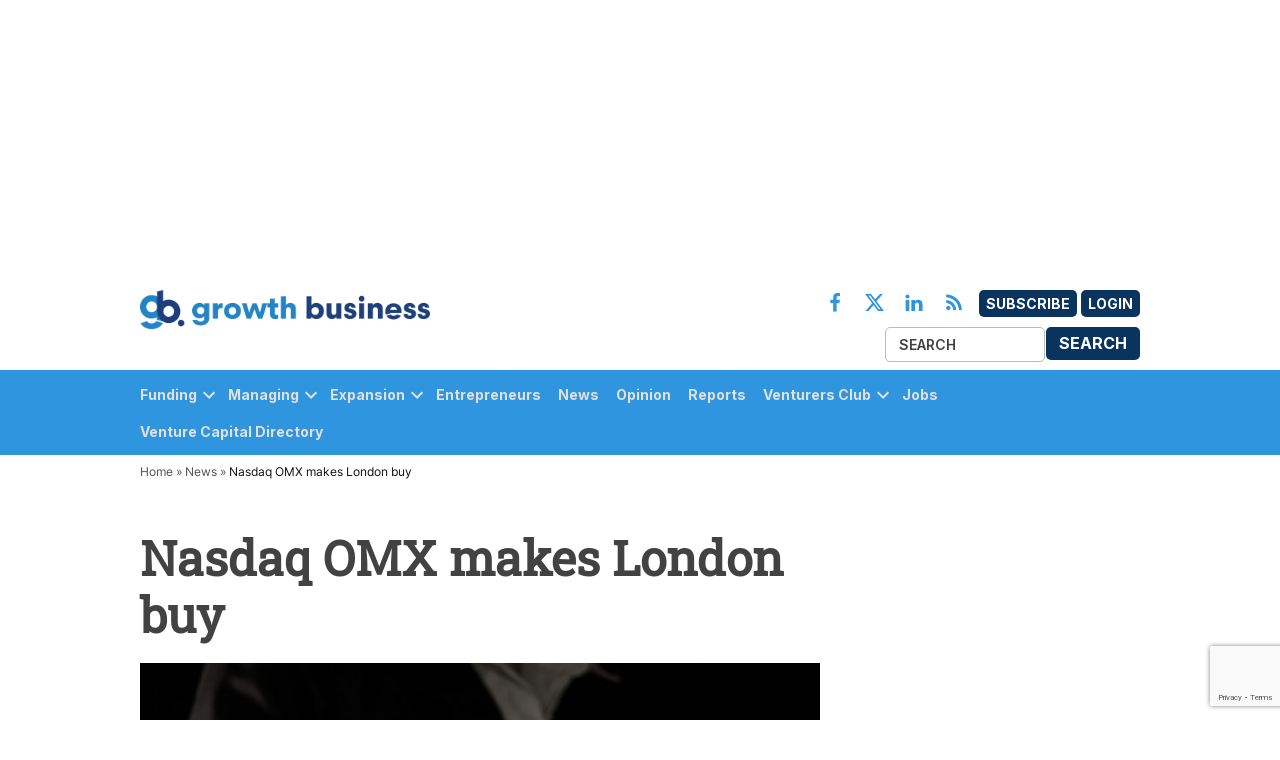

--- FILE ---
content_type: text/html; charset=UTF-8
request_url: https://growthbusiness.co.uk/nasdaq-omx-makes-london-buy-7954/
body_size: 21125
content:
<!doctype html>
<html lang="en-US">
<head>
	<meta charset="UTF-8" />
	<meta name="viewport" content="width=device-width, initial-scale=1" />
	<link rel="profile" href="https://gmpg.org/xfn/11" />
	            <style type="text/css">.whitepaperform{display:none;}</style>
            <meta name='robots' content='index, follow, max-image-preview:large, max-snippet:-1, max-video-preview:-1' />
	<style>img:is([sizes="auto" i],[sizes^="auto," i]){contain-intrinsic-size: 3000px 1500px}</style>
	<meta name="dlm-version" content="5.0.23">
<!-- Google Tag Manager for WordPress by gtm4wp.com -->
<script data-cfasync="false" data-pagespeed-no-defer>
	var gtm4wp_datalayer_name = "dataLayer";
	var dataLayer = dataLayer || [];
</script>
<!-- End Google Tag Manager for WordPress by gtm4wp.com -->
	<!-- This site is optimized with the Yoast SEO plugin v25.1 - https://yoast.com/wordpress/plugins/seo/ -->
	<title>Nasdaq OMX makes London buy - Growth Business</title>
	<meta name="description" content="Round-up of today&#039;s M&amp;A deals." />
	<link rel="canonical" href="https://growthbusiness.co.uk/nasdaq-omx-makes-london-buy-7954/" />
	<meta property="og:locale" content="en_US" />
	<meta property="og:type" content="article" />
	<meta property="og:title" content="Nasdaq OMX makes London buy - Growth Business" />
	<meta property="og:description" content="Round-up of today&#039;s M&amp;A deals." />
	<meta property="og:url" content="https://growthbusiness.co.uk/nasdaq-omx-makes-london-buy-7954/" />
	<meta property="og:site_name" content="Growth Business" />
	<meta property="article:publisher" content="https://www.facebook.com/GrowthBusiness/" />
	<meta property="article:published_time" content="2011-10-24T16:27:00+00:00" />
	<meta property="article:modified_time" content="2024-11-27T10:10:41+00:00" />
	<meta property="og:image" content="https://growthbusiness-production.s3.amazonaws.com/uploads/2022/10/AdobeStock_78293780-e1490696277678.jpeg" />
	<meta property="og:image:width" content="1016" />
	<meta property="og:image:height" content="677" />
	<meta property="og:image:type" content="image/jpeg" />
	<meta name="author" content="Todd Cardy" />
	<meta name="twitter:card" content="summary_large_image" />
	<meta name="twitter:creator" content="@tkcardy" />
	<meta name="twitter:site" content="@GrowthBusiness" />
	<script type="application/ld+json" class="yoast-schema-graph">{"@context":"https://schema.org","@graph":[{"@type":"Article","@id":"https://growthbusiness.co.uk/nasdaq-omx-makes-london-buy-7954/#article","isPartOf":{"@id":"https://growthbusiness.co.uk/nasdaq-omx-makes-london-buy-7954/"},"author":{"name":"Todd Cardy","@id":"https://growthbusiness.co.uk/#/schema/person/5a667b717960e1c55cfec4d149c73581"},"headline":"Nasdaq OMX makes London buy","datePublished":"2011-10-24T16:27:00+00:00","dateModified":"2024-11-27T10:10:41+00:00","mainEntityOfPage":{"@id":"https://growthbusiness.co.uk/nasdaq-omx-makes-london-buy-7954/"},"wordCount":148,"publisher":{"@id":"https://growthbusiness.co.uk/#organization"},"image":{"@id":"https://growthbusiness.co.uk/nasdaq-omx-makes-london-buy-7954/#primaryimage"},"thumbnailUrl":"https://growthbusiness-production.s3.amazonaws.com/uploads/2022/10/AdobeStock_78293780-e1490696277678.jpeg","keywords":["Deal News"],"articleSection":["News"],"inLanguage":"en-US"},{"@type":"WebPage","@id":"https://growthbusiness.co.uk/nasdaq-omx-makes-london-buy-7954/","url":"https://growthbusiness.co.uk/nasdaq-omx-makes-london-buy-7954/","name":"Nasdaq OMX makes London buy - Growth Business","isPartOf":{"@id":"https://growthbusiness.co.uk/#website"},"primaryImageOfPage":{"@id":"https://growthbusiness.co.uk/nasdaq-omx-makes-london-buy-7954/#primaryimage"},"image":{"@id":"https://growthbusiness.co.uk/nasdaq-omx-makes-london-buy-7954/#primaryimage"},"thumbnailUrl":"https://growthbusiness-production.s3.amazonaws.com/uploads/2022/10/AdobeStock_78293780-e1490696277678.jpeg","datePublished":"2011-10-24T16:27:00+00:00","dateModified":"2024-11-27T10:10:41+00:00","description":"Round-up of today's M&amp;A deals.","breadcrumb":{"@id":"https://growthbusiness.co.uk/nasdaq-omx-makes-london-buy-7954/#breadcrumb"},"inLanguage":"en-US","potentialAction":[{"@type":"ReadAction","target":["https://growthbusiness.co.uk/nasdaq-omx-makes-london-buy-7954/"]}]},{"@type":"ImageObject","inLanguage":"en-US","@id":"https://growthbusiness.co.uk/nasdaq-omx-makes-london-buy-7954/#primaryimage","url":"https://growthbusiness-production.s3.amazonaws.com/uploads/2022/10/AdobeStock_78293780-e1490696277678.jpeg","contentUrl":"https://growthbusiness-production.s3.amazonaws.com/uploads/2022/10/AdobeStock_78293780-e1490696277678.jpeg","width":1016,"height":677,"caption":"Growth Business News"},{"@type":"BreadcrumbList","@id":"https://growthbusiness.co.uk/nasdaq-omx-makes-london-buy-7954/#breadcrumb","itemListElement":[{"@type":"ListItem","position":1,"name":"Home","item":"https://growthbusiness.co.uk/"},{"@type":"ListItem","position":2,"name":"News","item":"https://growthbusiness.co.uk/news/"},{"@type":"ListItem","position":3,"name":"Nasdaq OMX makes London buy"}]},{"@type":"WebSite","@id":"https://growthbusiness.co.uk/#website","url":"https://growthbusiness.co.uk/","name":"Growth Business","description":"Your gateway to entrepreneurial success","publisher":{"@id":"https://growthbusiness.co.uk/#organization"},"potentialAction":[{"@type":"SearchAction","target":{"@type":"EntryPoint","urlTemplate":"https://growthbusiness.co.uk/?s={search_term_string}"},"query-input":{"@type":"PropertyValueSpecification","valueRequired":true,"valueName":"search_term_string"}}],"inLanguage":"en-US"},{"@type":"Organization","@id":"https://growthbusiness.co.uk/#organization","name":"Growth Business","url":"https://growthbusiness.co.uk/","logo":{"@type":"ImageObject","inLanguage":"en-US","@id":"https://growthbusiness.co.uk/#/schema/logo/image/","url":"https://growthbusiness-production.s3.amazonaws.com/uploads/2023/05/cropped-new-fav.png","contentUrl":"https://growthbusiness-production.s3.amazonaws.com/uploads/2023/05/cropped-new-fav.png","width":512,"height":512,"caption":"Growth Business"},"image":{"@id":"https://growthbusiness.co.uk/#/schema/logo/image/"},"sameAs":["https://www.facebook.com/GrowthBusiness/","https://x.com/GrowthBusiness"]},{"@type":"Person","@id":"https://growthbusiness.co.uk/#/schema/person/5a667b717960e1c55cfec4d149c73581","name":"Todd Cardy","image":{"@type":"ImageObject","inLanguage":"en-US","@id":"https://growthbusiness.co.uk/#/schema/person/image/","url":"https://growthbusiness-staging.s3.eu-west-2.amazonaws.com/uploads/2022/12/cropped-1663248860087-96x96.jpeg","contentUrl":"https://growthbusiness-staging.s3.eu-west-2.amazonaws.com/uploads/2022/12/cropped-1663248860087-96x96.jpeg","caption":"Todd Cardy"},"description":"Todd was Editor of GrowthBusiness.co.uk between 2010 and 2011 as well as being responsible for publishing our digital and printed magazines focusing on private equity and venture capital.","sameAs":["https://www.linkedin.com/in/todd-cardy-6a087423/","https://x.com/tkcardy"],"url":"https://growthbusiness.co.uk/author/todd-cardy/"}]}</script>
	<!-- / Yoast SEO plugin. -->


<link rel='dns-prefetch' href='//cdn.jsdelivr.net' />
<link rel='dns-prefetch' href='//www.google.com' />
<link rel='dns-prefetch' href='//cdnjs.cloudflare.com' />
<link rel='dns-prefetch' href='//growthbusiness-production.s3.amazonaws.com' />
<link rel="alternate" type="application/rss+xml" title="Growth Business &raquo; Feed" href="https://growthbusiness.co.uk/feed/" />
<link rel="alternate" type="application/rss+xml" title="Growth Business &raquo; Comments Feed" href="https://growthbusiness.co.uk/comments/feed/" />
<script type="text/javascript">
/* <![CDATA[ */
window._wpemojiSettings = {"baseUrl":"https:\/\/s.w.org\/images\/core\/emoji\/15.1.0\/72x72\/","ext":".png","svgUrl":"https:\/\/s.w.org\/images\/core\/emoji\/15.1.0\/svg\/","svgExt":".svg","source":{"concatemoji":"https:\/\/growthbusiness.co.uk\/wp\/wp-includes\/js\/wp-emoji-release.min.js?ver=6.8.1"}};
/*! This file is auto-generated */
!function(i,n){var o,s,e;function c(e){try{var t={supportTests:e,timestamp:(new Date).valueOf()};sessionStorage.setItem(o,JSON.stringify(t))}catch(e){}}function p(e,t,n){e.clearRect(0,0,e.canvas.width,e.canvas.height),e.fillText(t,0,0);var t=new Uint32Array(e.getImageData(0,0,e.canvas.width,e.canvas.height).data),r=(e.clearRect(0,0,e.canvas.width,e.canvas.height),e.fillText(n,0,0),new Uint32Array(e.getImageData(0,0,e.canvas.width,e.canvas.height).data));return t.every(function(e,t){return e===r[t]})}function u(e,t,n){switch(t){case"flag":return n(e,"\ud83c\udff3\ufe0f\u200d\u26a7\ufe0f","\ud83c\udff3\ufe0f\u200b\u26a7\ufe0f")?!1:!n(e,"\ud83c\uddfa\ud83c\uddf3","\ud83c\uddfa\u200b\ud83c\uddf3")&&!n(e,"\ud83c\udff4\udb40\udc67\udb40\udc62\udb40\udc65\udb40\udc6e\udb40\udc67\udb40\udc7f","\ud83c\udff4\u200b\udb40\udc67\u200b\udb40\udc62\u200b\udb40\udc65\u200b\udb40\udc6e\u200b\udb40\udc67\u200b\udb40\udc7f");case"emoji":return!n(e,"\ud83d\udc26\u200d\ud83d\udd25","\ud83d\udc26\u200b\ud83d\udd25")}return!1}function f(e,t,n){var r="undefined"!=typeof WorkerGlobalScope&&self instanceof WorkerGlobalScope?new OffscreenCanvas(300,150):i.createElement("canvas"),a=r.getContext("2d",{willReadFrequently:!0}),o=(a.textBaseline="top",a.font="600 32px Arial",{});return e.forEach(function(e){o[e]=t(a,e,n)}),o}function t(e){var t=i.createElement("script");t.src=e,t.defer=!0,i.head.appendChild(t)}"undefined"!=typeof Promise&&(o="wpEmojiSettingsSupports",s=["flag","emoji"],n.supports={everything:!0,everythingExceptFlag:!0},e=new Promise(function(e){i.addEventListener("DOMContentLoaded",e,{once:!0})}),new Promise(function(t){var n=function(){try{var e=JSON.parse(sessionStorage.getItem(o));if("object"==typeof e&&"number"==typeof e.timestamp&&(new Date).valueOf()<e.timestamp+604800&&"object"==typeof e.supportTests)return e.supportTests}catch(e){}return null}();if(!n){if("undefined"!=typeof Worker&&"undefined"!=typeof OffscreenCanvas&&"undefined"!=typeof URL&&URL.createObjectURL&&"undefined"!=typeof Blob)try{var e="postMessage("+f.toString()+"("+[JSON.stringify(s),u.toString(),p.toString()].join(",")+"));",r=new Blob([e],{type:"text/javascript"}),a=new Worker(URL.createObjectURL(r),{name:"wpTestEmojiSupports"});return void(a.onmessage=function(e){c(n=e.data),a.terminate(),t(n)})}catch(e){}c(n=f(s,u,p))}t(n)}).then(function(e){for(var t in e)n.supports[t]=e[t],n.supports.everything=n.supports.everything&&n.supports[t],"flag"!==t&&(n.supports.everythingExceptFlag=n.supports.everythingExceptFlag&&n.supports[t]);n.supports.everythingExceptFlag=n.supports.everythingExceptFlag&&!n.supports.flag,n.DOMReady=!1,n.readyCallback=function(){n.DOMReady=!0}}).then(function(){return e}).then(function(){var e;n.supports.everything||(n.readyCallback(),(e=n.source||{}).concatemoji?t(e.concatemoji):e.wpemoji&&e.twemoji&&(t(e.twemoji),t(e.wpemoji)))}))}((window,document),window._wpemojiSettings);
/* ]]> */
</script>
<style id='wp-emoji-styles-inline-css' type='text/css'>img.wp-smiley,img.emoji{display: inline !important;border: none !important;box-shadow: none !important;height: 1em !important;width: 1em !important;margin: 0 0.07em !important;vertical-align: -0.1em !important;background: none !important;padding: 0 !important;}</style>
<link rel='stylesheet' id='wp-block-library-css' href='https://growthbusiness.co.uk/wp/wp-includes/css/dist/block-library/style.min.css?ver=6.8.1' type='text/css' media='all' />
<style id='wp-block-library-theme-inline-css' type='text/css'>.wp-block-audio :where(figcaption){color:#555;font-size:13px;text-align:center}.is-dark-theme .wp-block-audio :where(figcaption){color:#ffffffa6}.wp-block-audio{margin:0 0 1em}.wp-block-code{border:1px solid #ccc;border-radius:4px;font-family:Menlo,Consolas,monaco,monospace;padding:.8em 1em}.wp-block-embed :where(figcaption){color:#555;font-size:13px;text-align:center}.is-dark-theme .wp-block-embed :where(figcaption){color:#ffffffa6}.wp-block-embed{margin:0 0 1em}.blocks-gallery-caption{color:#555;font-size:13px;text-align:center}.is-dark-theme .blocks-gallery-caption{color:#ffffffa6}:root :where(.wp-block-image figcaption){color:#555;font-size:13px;text-align:center}.is-dark-theme :root :where(.wp-block-image figcaption){color:#ffffffa6}.wp-block-image{margin:0 0 1em}.wp-block-pullquote{border-bottom:4px solid;border-top:4px solid;color:currentColor;margin-bottom:1.75em}.wp-block-pullquote cite,.wp-block-pullquote footer,.wp-block-pullquote__citation{color:currentColor;font-size:.8125em;font-style:normal;text-transform:uppercase}.wp-block-quote{border-left:.25em solid;margin:0 0 1.75em;padding-left:1em}.wp-block-quote cite,.wp-block-quote footer{color:currentColor;font-size:.8125em;font-style:normal;position:relative}.wp-block-quote:where(.has-text-align-right){border-left:none;border-right:.25em solid;padding-left:0;padding-right:1em}.wp-block-quote:where(.has-text-align-center){border:none;padding-left:0}.wp-block-quote.is-large,.wp-block-quote.is-style-large,.wp-block-quote:where(.is-style-plain){border:none}.wp-block-search .wp-block-search__label{font-weight:700}.wp-block-search__button{border:1px solid #ccc;padding:.375em .625em}:where(.wp-block-group.has-background){padding:1.25em 2.375em}.wp-block-separator.has-css-opacity{opacity:.4}.wp-block-separator{border:none;border-bottom:2px solid;margin-left:auto;margin-right:auto}.wp-block-separator.has-alpha-channel-opacity{opacity:1}.wp-block-separator:not(.is-style-wide):not(.is-style-dots){width:100px}.wp-block-separator.has-background:not(.is-style-dots){border-bottom:none;height:1px}.wp-block-separator.has-background:not(.is-style-wide):not(.is-style-dots){height:2px}.wp-block-table{margin:0 0 1em}.wp-block-table td,.wp-block-table th{word-break:normal}.wp-block-table :where(figcaption){color:#555;font-size:13px;text-align:center}.is-dark-theme .wp-block-table :where(figcaption){color:#ffffffa6}.wp-block-video :where(figcaption){color:#555;font-size:13px;text-align:center}.is-dark-theme .wp-block-video :where(figcaption){color:#ffffffa6}.wp-block-video{margin:0 0 1em}:root :where(.wp-block-template-part.has-background){margin-bottom:0;margin-top:0;padding:1.25em 2.375em}</style>
<style id='classic-theme-styles-inline-css' type='text/css'>.wp-block-button__link{color:#fff;background-color:#32373c;border-radius:9999px;box-shadow:none;text-decoration:none;padding:calc(.667em + 2px) calc(1.333em + 2px);font-size:1.125em}.wp-block-file__button{background:#32373c;color:#fff;text-decoration:none}</style>
<style id='global-styles-inline-css' type='text/css'>:root{--wp--preset--aspect-ratio--square: 1;--wp--preset--aspect-ratio--4-3: 4/3;--wp--preset--aspect-ratio--3-4: 3/4;--wp--preset--aspect-ratio--3-2: 3/2;--wp--preset--aspect-ratio--2-3: 2/3;--wp--preset--aspect-ratio--16-9: 16/9;--wp--preset--aspect-ratio--9-16: 9/16;--wp--preset--color--black: #000000;--wp--preset--color--cyan-bluish-gray: #abb8c3;--wp--preset--color--white: #FFFFFF;--wp--preset--color--pale-pink: #f78da7;--wp--preset--color--vivid-red: #cf2e2e;--wp--preset--color--luminous-vivid-orange: #ff6900;--wp--preset--color--luminous-vivid-amber: #fcb900;--wp--preset--color--light-green-cyan: #7bdcb5;--wp--preset--color--vivid-green-cyan: #00d084;--wp--preset--color--pale-cyan-blue: #8ed1fc;--wp--preset--color--vivid-cyan-blue: #0693e3;--wp--preset--color--vivid-purple: #9b51e0;--wp--preset--color--primary: #3366ff;--wp--preset--color--primary-variation: #0b3ed7;--wp--preset--color--secondary: #666666;--wp--preset--color--secondary-variation: #3e3e3e;--wp--preset--color--dark-gray: #111111;--wp--preset--color--medium-gray: #767676;--wp--preset--color--light-gray: #EEEEEE;--wp--preset--gradient--vivid-cyan-blue-to-vivid-purple: linear-gradient(135deg,rgba(6,147,227,1) 0%,rgb(155,81,224) 100%);--wp--preset--gradient--light-green-cyan-to-vivid-green-cyan: linear-gradient(135deg,rgb(122,220,180) 0%,rgb(0,208,130) 100%);--wp--preset--gradient--luminous-vivid-amber-to-luminous-vivid-orange: linear-gradient(135deg,rgba(252,185,0,1) 0%,rgba(255,105,0,1) 100%);--wp--preset--gradient--luminous-vivid-orange-to-vivid-red: linear-gradient(135deg,rgba(255,105,0,1) 0%,rgb(207,46,46) 100%);--wp--preset--gradient--very-light-gray-to-cyan-bluish-gray: linear-gradient(135deg,rgb(238,238,238) 0%,rgb(169,184,195) 100%);--wp--preset--gradient--cool-to-warm-spectrum: linear-gradient(135deg,rgb(74,234,220) 0%,rgb(151,120,209) 20%,rgb(207,42,186) 40%,rgb(238,44,130) 60%,rgb(251,105,98) 80%,rgb(254,248,76) 100%);--wp--preset--gradient--blush-light-purple: linear-gradient(135deg,rgb(255,206,236) 0%,rgb(152,150,240) 100%);--wp--preset--gradient--blush-bordeaux: linear-gradient(135deg,rgb(254,205,165) 0%,rgb(254,45,45) 50%,rgb(107,0,62) 100%);--wp--preset--gradient--luminous-dusk: linear-gradient(135deg,rgb(255,203,112) 0%,rgb(199,81,192) 50%,rgb(65,88,208) 100%);--wp--preset--gradient--pale-ocean: linear-gradient(135deg,rgb(255,245,203) 0%,rgb(182,227,212) 50%,rgb(51,167,181) 100%);--wp--preset--gradient--electric-grass: linear-gradient(135deg,rgb(202,248,128) 0%,rgb(113,206,126) 100%);--wp--preset--gradient--midnight: linear-gradient(135deg,rgb(2,3,129) 0%,rgb(40,116,252) 100%);--wp--preset--gradient--grad-1: linear-gradient( 135deg,rgb( 51,102,255) 0%,rgb( 11,62,215) 100% );--wp--preset--gradient--grad-2: linear-gradient( 135deg,rgb( 102,102,102) 0%,rgb( 62,62,62) 100% );--wp--preset--gradient--grad-3: linear-gradient( 135deg,rgb( 17,17,17 ) 0%,rgb( 85,85,85 ) 100% );--wp--preset--gradient--grad-4: linear-gradient( 135deg,rgb( 68,68,68 ) 0%,rgb( 136,136,136 ) 100% );--wp--preset--gradient--grad-5: linear-gradient( 135deg,rgb( 119,119,119 ) 0%,rgb( 221,221,221 ) 100% );--wp--preset--gradient--grad-6: linear-gradient( 135deg,rgb( 221,221,221 ) 0%,rgb( 255,255,255 ) 100% );--wp--preset--font-size--small: 16px;--wp--preset--font-size--medium: 20px;--wp--preset--font-size--large: 36px;--wp--preset--font-size--x-large: 42px;--wp--preset--font-size--normal: 20px;--wp--preset--font-size--huge: 44px;--wp--preset--spacing--20: 0.44rem;--wp--preset--spacing--30: 0.67rem;--wp--preset--spacing--40: 1rem;--wp--preset--spacing--50: 1.5rem;--wp--preset--spacing--60: 2.25rem;--wp--preset--spacing--70: 3.38rem;--wp--preset--spacing--80: 5.06rem;--wp--preset--shadow--natural: 6px 6px 9px rgba(0,0,0,0.2);--wp--preset--shadow--deep: 12px 12px 50px rgba(0,0,0,0.4);--wp--preset--shadow--sharp: 6px 6px 0px rgba(0,0,0,0.2);--wp--preset--shadow--outlined: 6px 6px 0px -3px rgba(255,255,255,1),6px 6px rgba(0,0,0,1);--wp--preset--shadow--crisp: 6px 6px 0px rgba(0,0,0,1);}:where(.is-layout-flex){gap: 0.5em;}:where(.is-layout-grid){gap: 0.5em;}body .is-layout-flex{display: flex;}.is-layout-flex{flex-wrap: wrap;align-items: center;}.is-layout-flex > :is(*,div){margin: 0;}body .is-layout-grid{display: grid;}.is-layout-grid > :is(*,div){margin: 0;}:where(.wp-block-columns.is-layout-flex){gap: 2em;}:where(.wp-block-columns.is-layout-grid){gap: 2em;}:where(.wp-block-post-template.is-layout-flex){gap: 1.25em;}:where(.wp-block-post-template.is-layout-grid){gap: 1.25em;}.has-black-color{color: var(--wp--preset--color--black) !important;}.has-cyan-bluish-gray-color{color: var(--wp--preset--color--cyan-bluish-gray) !important;}.has-white-color{color: var(--wp--preset--color--white) !important;}.has-pale-pink-color{color: var(--wp--preset--color--pale-pink) !important;}.has-vivid-red-color{color: var(--wp--preset--color--vivid-red) !important;}.has-luminous-vivid-orange-color{color: var(--wp--preset--color--luminous-vivid-orange) !important;}.has-luminous-vivid-amber-color{color: var(--wp--preset--color--luminous-vivid-amber) !important;}.has-light-green-cyan-color{color: var(--wp--preset--color--light-green-cyan) !important;}.has-vivid-green-cyan-color{color: var(--wp--preset--color--vivid-green-cyan) !important;}.has-pale-cyan-blue-color{color: var(--wp--preset--color--pale-cyan-blue) !important;}.has-vivid-cyan-blue-color{color: var(--wp--preset--color--vivid-cyan-blue) !important;}.has-vivid-purple-color{color: var(--wp--preset--color--vivid-purple) !important;}.has-black-background-color{background-color: var(--wp--preset--color--black) !important;}.has-cyan-bluish-gray-background-color{background-color: var(--wp--preset--color--cyan-bluish-gray) !important;}.has-white-background-color{background-color: var(--wp--preset--color--white) !important;}.has-pale-pink-background-color{background-color: var(--wp--preset--color--pale-pink) !important;}.has-vivid-red-background-color{background-color: var(--wp--preset--color--vivid-red) !important;}.has-luminous-vivid-orange-background-color{background-color: var(--wp--preset--color--luminous-vivid-orange) !important;}.has-luminous-vivid-amber-background-color{background-color: var(--wp--preset--color--luminous-vivid-amber) !important;}.has-light-green-cyan-background-color{background-color: var(--wp--preset--color--light-green-cyan) !important;}.has-vivid-green-cyan-background-color{background-color: var(--wp--preset--color--vivid-green-cyan) !important;}.has-pale-cyan-blue-background-color{background-color: var(--wp--preset--color--pale-cyan-blue) !important;}.has-vivid-cyan-blue-background-color{background-color: var(--wp--preset--color--vivid-cyan-blue) !important;}.has-vivid-purple-background-color{background-color: var(--wp--preset--color--vivid-purple) !important;}.has-black-border-color{border-color: var(--wp--preset--color--black) !important;}.has-cyan-bluish-gray-border-color{border-color: var(--wp--preset--color--cyan-bluish-gray) !important;}.has-white-border-color{border-color: var(--wp--preset--color--white) !important;}.has-pale-pink-border-color{border-color: var(--wp--preset--color--pale-pink) !important;}.has-vivid-red-border-color{border-color: var(--wp--preset--color--vivid-red) !important;}.has-luminous-vivid-orange-border-color{border-color: var(--wp--preset--color--luminous-vivid-orange) !important;}.has-luminous-vivid-amber-border-color{border-color: var(--wp--preset--color--luminous-vivid-amber) !important;}.has-light-green-cyan-border-color{border-color: var(--wp--preset--color--light-green-cyan) !important;}.has-vivid-green-cyan-border-color{border-color: var(--wp--preset--color--vivid-green-cyan) !important;}.has-pale-cyan-blue-border-color{border-color: var(--wp--preset--color--pale-cyan-blue) !important;}.has-vivid-cyan-blue-border-color{border-color: var(--wp--preset--color--vivid-cyan-blue) !important;}.has-vivid-purple-border-color{border-color: var(--wp--preset--color--vivid-purple) !important;}.has-vivid-cyan-blue-to-vivid-purple-gradient-background{background: var(--wp--preset--gradient--vivid-cyan-blue-to-vivid-purple) !important;}.has-light-green-cyan-to-vivid-green-cyan-gradient-background{background: var(--wp--preset--gradient--light-green-cyan-to-vivid-green-cyan) !important;}.has-luminous-vivid-amber-to-luminous-vivid-orange-gradient-background{background: var(--wp--preset--gradient--luminous-vivid-amber-to-luminous-vivid-orange) !important;}.has-luminous-vivid-orange-to-vivid-red-gradient-background{background: var(--wp--preset--gradient--luminous-vivid-orange-to-vivid-red) !important;}.has-very-light-gray-to-cyan-bluish-gray-gradient-background{background: var(--wp--preset--gradient--very-light-gray-to-cyan-bluish-gray) !important;}.has-cool-to-warm-spectrum-gradient-background{background: var(--wp--preset--gradient--cool-to-warm-spectrum) !important;}.has-blush-light-purple-gradient-background{background: var(--wp--preset--gradient--blush-light-purple) !important;}.has-blush-bordeaux-gradient-background{background: var(--wp--preset--gradient--blush-bordeaux) !important;}.has-luminous-dusk-gradient-background{background: var(--wp--preset--gradient--luminous-dusk) !important;}.has-pale-ocean-gradient-background{background: var(--wp--preset--gradient--pale-ocean) !important;}.has-electric-grass-gradient-background{background: var(--wp--preset--gradient--electric-grass) !important;}.has-midnight-gradient-background{background: var(--wp--preset--gradient--midnight) !important;}.has-small-font-size{font-size: var(--wp--preset--font-size--small) !important;}.has-medium-font-size{font-size: var(--wp--preset--font-size--medium) !important;}.has-large-font-size{font-size: var(--wp--preset--font-size--large) !important;}.has-x-large-font-size{font-size: var(--wp--preset--font-size--x-large) !important;}:where(.wp-block-post-template.is-layout-flex){gap: 1.25em;}:where(.wp-block-post-template.is-layout-grid){gap: 1.25em;}:where(.wp-block-columns.is-layout-flex){gap: 2em;}:where(.wp-block-columns.is-layout-grid){gap: 2em;}:root :where(.wp-block-pullquote){font-size: 1.5em;line-height: 1.6;}</style>
<link rel='stylesheet' id='bonhill-css' href='https://growthbusiness.co.uk/app/plugins/bonhill-blocks/adcta/styles/bonhill-ad.css?ver=1.0' type='text/css' media='screen' />
<link rel='stylesheet' id='series-css-css' href='https://growthbusiness.co.uk/app/plugins/bonhill-custom-taxonomies/inc/assets/css/series.css?ver=6.8.1' type='text/css' media='all' />
<link rel='stylesheet' id='newspack-blocks-block-styles-stylesheet-css' href='https://growthbusiness.co.uk/app/plugins/newspack-blocks/dist/block_styles.css?ver=1.69.0' type='text/css' media='all' />
<link rel='stylesheet' id='wp-components-css' href='https://growthbusiness.co.uk/wp/wp-includes/css/dist/components/style.min.css?ver=6.8.1' type='text/css' media='all' />
<link rel='stylesheet' id='newspack-commons-css' href='https://growthbusiness.co.uk/app/plugins/newspack-plugin/dist/commons.css?ver=6.4.4' type='text/css' media='all' />
<link rel='stylesheet' id='newspack-reader-auth-css' href='https://growthbusiness.co.uk/app/plugins/newspack-plugin/dist/reader-auth.css?ver=6.4.4' type='text/css' media='all' />
<link rel='stylesheet' id='newspack-corrections-single-css' href='https://growthbusiness.co.uk/app/plugins/newspack-plugin/dist/other-scripts/corrections.css?ver=6.4.4' type='text/css' media='all' />
<link rel='stylesheet' id='newspack-ui-css' href='https://growthbusiness.co.uk/app/plugins/newspack-plugin/dist/newspack-ui.css?ver=6.4.4' type='text/css' media='all' />
<link rel='stylesheet' id='bootstrap-css' href='https://growthbusiness.co.uk/app/plugins/whitepaper-plugin/assets/bootstrap.css?ver=6.8.1' type='text/css' media='all' />
<link rel='stylesheet' id='mypluginstyle-css' href='https://growthbusiness.co.uk/app/plugins/whitepaper-plugin/assets/mystyle.css?v=1.0.1&#038;ver=6.8.1' type='text/css' media='all' />
<link rel='stylesheet' id='download-style-css' href='https://growthbusiness.co.uk/app/plugins/whitepaper-plugin/assets/mystyle.css?ver=6.8.1' type='text/css' media='all' />
<style id='download-style-inline-css' type='text/css'>.mainstyling_wrapper input[type=email],.mainstyling_wrapper input[type=password],.mainstyling_wrapper input[type=tel],.mainstyling_wrapper input[type=text],.mainstyling_wrapper select,textarea{border: 2px solid #2e95de !important;}.mainstyling_wrapper .gform_page_footer input.button{border: 2px solid #2e95de !important;background: #2e95de !important;}.mainstyling_wrapper .gform_button.button,#login_signup_button{border: 2px solid #2e95de !important;background: #2e95de !important;}.mainstyling_wrapper .gf_step.gf_step_active{background: #2e95de !important;}.mainstyling_wrapper .gf_step{border: 2px solid #2e95de !important;}.whitepapertitleandexcerpt{background: #0a345e !important;}.sponsor-main-button{border: 2px solid #2e95de !important;background: #2e95de !important;}.checkboxstyle .gfield_checkbox label:hover{background: #2e95de !important;}.checkboxstyle .gfield_checkbox label{border: 1px solid #2e95de !important;}.checkboxstyle .gfield_checkbox input[type='checkbox']:checked + label,.Checked + label{background: #2e95de !important;}</style>
<link rel='stylesheet' id='dashicons-css' href='https://growthbusiness.co.uk/wp/wp-includes/css/dashicons.min.css?ver=6.8.1' type='text/css' media='all' />
<link rel='stylesheet' id='newspack-style-css' href='https://growthbusiness.co.uk/app/themes/bonhill-theme-gb/style.css?ver=1.0.0' type='text/css' media='all' />
<link rel='stylesheet' id='newspack-print-style-css' href='https://growthbusiness.co.uk/app/themes/bonhill-theme/styles/print.css?ver=1.0.0' type='text/css' media='print' />
<link rel='stylesheet' id='bootstrap-grid-css' href='https://cdnjs.cloudflare.com/ajax/libs/twitter-bootstrap/4.4.1/css/bootstrap-grid.css?ver=6.8.1' type='text/css' media='all' />
<link rel='stylesheet' id='leadgen-style-css' href='https://growthbusiness.co.uk/app/themes/bonhill-theme/styles/leadgen-form.css?ver=6.8.1' type='text/css' media='all' />
<link rel='stylesheet' id='tablepress-default-css' href='https://growthbusiness.co.uk/app/plugins/tablepress/css/build/default.css?ver=3.1.2' type='text/css' media='all' />
<script type="text/javascript" id="bh_registration-js-extra">
/* <![CDATA[ */
var settings = {"ajaxurl":"https:\/\/growthbusiness.co.uk\/wp\/wp-admin\/admin-ajax.php","redirecturls":{"registration":"https:\/\/growthbusiness.co.uk\/thank-you-registered\/","login":"https:\/\/growthbusiness.co.uk\/contact-preferences\/","reset-request":"","reset-password":"","newsletters":"https:\/\/growthbusiness.co.uk\/thank-you-update-preferences\/"}};
/* ]]> */
</script>
<script type="text/javascript" src="https://growthbusiness.co.uk/app/plugins/bh-registration/classes/../js/app.js?ver=4.1.10" id="bh_registration-js"></script>
<script type="text/javascript" src="https://cdn.jsdelivr.net/npm/intl-tel-input@18.1.1/build/js/intlTelInput.min.js?ver=4.1.10" id="int-phone-number-script-js"></script>
<script type="text/javascript" src="https://growthbusiness.co.uk/wp/wp-includes/js/jquery/jquery.min.js?ver=3.7.1" id="jquery-core-js"></script>
<script type="text/javascript" src="https://growthbusiness.co.uk/wp/wp-includes/js/jquery/jquery-migrate.min.js?ver=3.4.1" id="jquery-migrate-js"></script>
<script type="text/javascript" src="https://growthbusiness.co.uk/app/themes/bonhill-theme/js/site.js?ver=6.8.1" id="header-script-js"></script>
<link rel="https://api.w.org/" href="https://growthbusiness.co.uk/wp-json/" /><link rel="alternate" title="JSON" type="application/json" href="https://growthbusiness.co.uk/wp-json/wp/v2/posts/7954" /><link rel="EditURI" type="application/rsd+xml" title="RSD" href="https://growthbusiness.co.uk/wp/xmlrpc.php?rsd" />
<meta name="generator" content="WordPress 6.8.1" />
<link rel='shortlink' href='https://growthbusiness.co.uk/?p=7954' />
		<!-- Custom Logo: hide header text -->
		<style id="custom-logo-css" type="text/css">.site-title{position: absolute;clip-path: inset(50%);}</style>
		<link rel="alternate" title="oEmbed (JSON)" type="application/json+oembed" href="https://growthbusiness.co.uk/wp-json/oembed/1.0/embed?url=https%3A%2F%2Fgrowthbusiness.co.uk%2Fnasdaq-omx-makes-london-buy-7954%2F" />
<link rel="alternate" title="oEmbed (XML)" type="text/xml+oembed" href="https://growthbusiness.co.uk/wp-json/oembed/1.0/embed?url=https%3A%2F%2Fgrowthbusiness.co.uk%2Fnasdaq-omx-makes-london-buy-7954%2F&#038;format=xml" />
<!-- breadcrumb Schema optimized by Schema Pro --><script type="application/ld+json">{"@context":"https:\/\/schema.org","@type":"BreadcrumbList","itemListElement":[{"@type":"ListItem","position":1,"item":{"@id":"https:\/\/growthbusiness.co.uk\/","name":"Home"}},{"@type":"ListItem","position":2,"item":{"@id":"https:\/\/growthbusiness.co.uk\/nasdaq-omx-makes-london-buy-7954\/","name":"Nasdaq OMX makes London buy"}}]}</script><!-- / breadcrumb Schema optimized by Schema Pro -->
<!-- Google Tag Manager for WordPress by gtm4wp.com -->
<!-- GTM Container placement set to manual -->
<script data-cfasync="false" data-pagespeed-no-defer>
	var dataLayer_content = {"siteID":0,"siteName":"","visitorLoginState":"logged-out","visitorType":"visitor-logged-out","pageTitle":"Nasdaq OMX makes London buy - Growth Business","pagePostType":"post","pagePostType2":"single-post","pageCategory":["news"],"pageAttributes":["deal-news"],"pagePostAuthorID":157,"pagePostAuthor":"Todd Cardy","pagePostDate":"24 Oct 2011","pagePostDateYear":2011,"pagePostDateMonth":10,"pagePostDateDay":24,"pagePostDateDayName":"Monday","pagePostDateHour":16,"pagePostDateMinute":27,"pagePostDateIso":"2011-10-24T16:27:00+00:00","pagePostDateUnix":1319473620,"pagePostTerms":{"category":["News"],"post_tag":["Deal News"],"meta":{"intro":"London-based softare-as-a-service (SaaS) business Glide Technologies has been acquired by Nasdaq OMX for an undisclosed amount.","hide_all_ads":"","hide_ad":"","ad_type":"none","top_of_page_leadgen_form_position":""}},"postID":7954,"postFormat":"standard"};
	dataLayer.push( dataLayer_content );
</script>
<script data-cfasync="false" data-pagespeed-no-defer>
(function(w,d,s,l,i){w[l]=w[l]||[];w[l].push({'gtm.start':
new Date().getTime(),event:'gtm.js'});var f=d.getElementsByTagName(s)[0],
j=d.createElement(s),dl=l!='dataLayer'?'&l='+l:'';j.async=true;j.src=
'//www.googletagmanager.com/gtm.js?id='+i+dl;f.parentNode.insertBefore(j,f);
})(window,document,'script','dataLayer','GTM-TSDH29F');
</script>
<!-- End Google Tag Manager for WordPress by gtm4wp.com -->
	<style type="text/css" id="custom-theme-fonts">.tags-links span:first-child,.cat-links,.page-title,.highlight-menu .menu-label{text-transform: uppercase;}</style>

			<style id="wpsp-style-frontend"></style>
			<link rel="icon" href="https://growthbusiness-production.s3.amazonaws.com/uploads/2022/10/cropped-new-fav-32x32.png" sizes="32x32" />
<link rel="icon" href="https://growthbusiness-production.s3.amazonaws.com/uploads/2022/10/cropped-new-fav-192x192.png" sizes="192x192" />
<link rel="apple-touch-icon" href="https://growthbusiness-production.s3.amazonaws.com/uploads/2022/10/cropped-new-fav-180x180.png" />
<meta name="msapplication-TileImage" content="https://growthbusiness-production.s3.amazonaws.com/uploads/2022/10/cropped-new-fav-270x270.png" />
		<style type="text/css" id="wp-custom-css">.content-section #BH_GB_NATIVE_BOT_1{width: 100%;}.content-section #BH_GB_NATIVE_RIGHT_2{padding: 10px}.related-content.desktop{width: 300px;}#BH_GB_NATIVE_RIGHT_1{padding-top: 10px;}footer.site-footer{background: #0a345e;}.widget-area.footer-widgets{color: white;}.signup_button_popop{background: #0a345e;}.signup_button_popop:hover{background-color: #0f579f;}.home .header{text-transform: uppercase;}.page-template-template-venturers-club .header-top-section .header-image .site-branding img,.category-venturers-club-content .header-top-section .header-image .site-branding img{display: none;}.page-template-template-venturers-club .header-top-section .header-image .site-branding:before,.category-venturers-club-content .header-top-section .header-image .site-branding:before{content: "";background: url(https://s42161.pcdn.co/wp-content/uploads/2022/10/cropped-gb-white.png)no-repeat 0 0;display: block;height: 60px;width: 100%;background-size: 100%;margin-bottom: -20px;}.page-template-template-venturers-club .main-content{min-width: 100%;}.page-template-template-venturers-club .site-breadcrumb{display: none !important;}.page-template-template-venturers-club table td,.page-template-template-venturers-club table th{border: none;}.page-template-template-venturers-club,.category-venturers-club-content{--primary-color: #9a855f !important;}.page-template-template-venturers-club .main-content,.category-venturers-club-content,.category-venturers-club-content .site-breadcrumb.desktop-only *{color: #9a855f !important;}.page-template-template-venturers-club .subscribe-button,.page-template-template-venturers-club .header-bottom-section .header-search button span.search-text,.page-template-template-venturers-club footer.site-footer,.category-venturers-club-content .signup_button_popop{background: #9a855f !important;}.category-venturers-club-content .subscribe-button,.category-venturers-club-content .header-bottom-section .header-search button span.search-text,.category-venturers-club-content footer.site-footer{background: #9a855f !important;}.page-template-template-venturers-club,.category-venturers-club-content{background: #131313 !important;}.category-venturers-club-content .homepage-featured-article-excerpt,.category-venturers-club-content p{color: white !important;}.category-venturers-club-content .homepage-article-content-container,.category-venturers-club-content .homepage-article-noimg-content-container,.category-venturers-club-content .homepage-featured-article-content-container,.category-venturers-club-content .homepage-article-cat,.category-venturers-club-content .homepage-article-noimg-cat,.category-venturers-club-content .homepage-featured-article-cat,.category-venturers-club-content .homepage-article-noimg-laptop-content-container,.category-venturers-club-content .homepage-article-noimg-laptop-cat{background: #1f1f1f;}.category-venturers-club-content .jobbioapp .fluid-v13 .list.v1 .item{background: #1f1f1f;}.category-venturers-club-content .jobbioapp .fluid-v13 .list.v1 .item  div{color: white !important;}.page-template-template-venturers-club .top-section .wp-block-media-text__content{padding-left: 0;}.vc-profile-image.col-md-4 img{filter: gray;-webkit-filter: grayscale(1);-webkit-transition: all .4s ease-in-out;will-change: transform;}.vc-profile-image.col-md-4:hover img{transform: scale(1.1);opacity: 1;}.vc-profile-image.col-md-4 div h3,.vc-profile-image.col-md-4 div p{text-align: center;}.vc-profile-image.col-md-4 .text-vc{transition: .5s ease;opacity: 0.3;top: 50%;left: 50%;-ms-transform: translate(-50%,-50%);text-align: center;cursor: default;}.vc-profile-image.col-md-4:hover .text-vc{opacity: 1;}li#field_21_2{padding-right: 0px !important;}li#field_21_3,li#field_21_2,li#field_21_1{margin-bottom: 0px !important;margin-top: 0px !important;}.page-template-template-venturers-club .gform_footer.top_label{padding: 0px !important;}#gform_submit_button_21{background-color: #9a855f !important;font-family: lato !important;border: none;}#gform_submit_button_21:hover{background-color: #b7a37d !important;}#gform_21 input{background: none;border: 1.5px solid #9a855f !important;color: white !important;}body.page-template-template-venturers-club h1{color: #9a855f !important;}.sidebar-author-top{text-align: center;}.sidebar-author-top p,.sidebar-author-top h3{margin-top: 10px;margin-bottom: 0;}.sidebar-author-top img{margin: auto;width: 150px;height: 150px;}@media only screen and (max-width: 700px){.archive.author .top-archive-section .sidebar{width: 100%;}}.single article .author-bio{display: none !important;}.banner-content li,.banner-content ul{list-style: disc !important;font-size: 16px;}.banner-content ul{margin: 0px !important;}.banner-content p{margin: 20px 0px !important;}.leadgen-template-cta a{background: #2e95de !important;}@media only screen and (max-width: 991px){.banner-image > figure{width: 100% !important;}.banner-image img{margin: auto !important;}</style>
		
	
	<!-- Load GTM -->
	<script type='text/javascript'>
		(function() {
			var useSSL = 'https:' == document.location.protocol;
			var src = (useSSL ? 'https:' : 'http:') +
				'//www.googletagservices.com/tag/js/gpt.js';
			document.write('<scr' + 'ipt src="' + src + '"></scr' + 'ipt>');
		})();
	</script>

	<!-- Dynamics Tracking code -->
	<div id="dMSr2Q0dKiU6BtDTX-2f7e00-zbn4BbBtqbBmCENrrIE"></div>
	<script src="https://mktdplp102cdn.azureedge.net/public/latest/js/ws-tracking.js?v=1.70.1097.0"></script>
	<div class="d365-mkt-config" style="display:none" data-website-id="MSr2Q0dKiU6BtDTX-2f7e00-zbn4BbBtqbBmCENrrIE" data-hostname="d6cba395a2c04672b102e97fac33544f.svc.dynamics.com"></div>

	<script type="text/javascript">
		var page_home = 1;
		var page_category = 2;
		var page_article = 4;
		var page_other = 8;

		var pages_all = page_home + page_category + page_article + page_other;
		var pages_defined = page_home + page_category + page_article;
		var pages_defined_nothome = page_category + page_article;
		var pages_not_home = pages_all - (page_home);
		var pages_not_category = pages_all - (page_category);
		var pages_not_blocks = pages_all - (page_home + page_category);
		var pages_not_article = pages_all - (page_article);
		var pages_home_category = page_home + page_category;
		var pages_home_article = page_home + page_article;
		var pages_category_other = page_category + page_other;
		var pages_not_category_article = pages_all - (page_category + page_article);
		var pages_not_any = 0;

		var page_type = page_other;
		    page_type = page_article;	</script>

	<script type="text/javascript">
		var g_ad_slotid = 0
		var g_ad_idbase = "div-gpt-ad-1458577908091";
		var g_ads = [];


		googletag.cmd.push(function() {

			// ENSURE BILLBOARDS ARE NEVER WIDER THAN SCREENSIZE
			var billboard = googletag.sizeMapping()
				.addSize([990, 0], [
					[970, 250],
					[970, 90],
					[728, 90]
				]) //wider than 990
				.addSize([768, 0], [
					[728, 90]
				]) //between 768 and  990
				.addSize([0, 0], [
					[320, 50]
				]) //less than 768
				.build();

			var wallpaper = googletag.sizeMapping()
				.addSize([1608, 0], [
					[160, 600]
				]) //wider than 1608
				.addSize([0, 0], []) //less than 1608
				.build();

			var mobile_mpu = googletag.sizeMapping()
				.addSize([1025, 0], []) //wider than 1025
				.addSize([0, 0], [
					[300, 250]
				]) //less than 1025
				.build();

			var g_ads = [];

            
            g_ads.push([pages_all,        '/22253468549,22866627345/GB/BH_GB_BB/BH_GB_BB_TOP', [[728, 90], [970, 250], [970, 90], [320, 50]], 'BH_GB_BB_TOP', billboard]);
			if (jQuery(window).width() >= 1608 ) {
				g_ads.push([pages_all,        '/22253468549,22866627345/GB/BH_GB_WP/BH_GB_WP_LEFT', [160, 600], 'BH_GB_WP_LEFT', wallpaper]);
				g_ads.push([pages_all,        '/22253468549,22866627345/GB/BH_GB_WP/BH_GB_WP_RIGHT', [160, 600], 'BH_GB_WP_RIGHT', wallpaper]);
			}
            if (jQuery(window).width() <= 700 ) {
                g_ads.push([pages_not_blocks,        '/22253468549,22866627345/GB/BH_GB_MPU/BH_GB_MPU_INPAGE_MPU_1', [300, 250], 'BH_GB_MPU_INPAGE_MPU_1']);
            }
            g_ads.push([pages_not_article,        '/22253468549,22866627345/GB/BH_GB_BB/BH_GB_BB_MID_1', [[970, 90], [970, 250], [728, 90], [320, 50]], 'BH_GB_BB_MID_1', billboard]);
            g_ads.push([pages_all,        '/22253468549,22866627345/GB/BH_GB_HPU/BH_GB_HPU_RIGHT_HPU_1', [[300, 600], [300, 250]], 'BH_GB_HPU_RIGHT_HPU_1']);
            g_ads.push([pages_all,		  '/22253468549,22866627345/GB/BH_GB_HPU/BH_GB_HPU_RIGHT_HPU_2', [[300, 250], [300, 600]], 'BH_GB_HPU_RIGHT_HPU_2']);
            g_ads.push([pages_not_category_article, 		  '/22253468549,22866627345/GB/BH_GB_HPU/BH_GB_HPU_RIGHT_HPU_3', [[300, 250], [300, 600]], 'BH_GB_HPU_RIGHT_HPU_3']);
            g_ads.push([pages_not_category_article, 		  '/22253468549,22866627345/GB/BH_GB_HPU/BH_GB_HPU_RIGHT_HPU_4', [[300, 250], [300, 600]], 'BH_GB_HPU_RIGHT_HPU_4']);
            g_ads.push([pages_not_category_article, 		  '/22253468549,22866627345/GB/BH_GB_HPU/BH_GB_HPU_RIGHT_HPU_5', [[300, 250], [300, 600]], 'BH_GB_HPU_RIGHT_HPU_5']);
            g_ads.push([pages_all,        '/22253468549,22866627345/GB/BH_GB_MPU/BH_GB_MPU_RIGHT_MPU_1', [300, 250], 'BH_GB_MPU_RIGHT_MPU_1']);
            g_ads.push([pages_not_any,    '/22253468549,22866627345/GB/BH_GB_MPU/BH_GB_MPU_RIGHT_MPU_2', [160, 600], 'BH_GB_MPU_RIGHT_MPU_2', mobile_mpu]);
            g_ads.push([pages_not_category, 		  '/22253468549,22866627345/GB/BH_GB_NATIVE/BH_GB_NATIVE_RIGHT_1',['fluid', [1, 1]],'BH_GB_NATIVE_RIGHT_1']);
			g_ads.push([pages_not_blocks,  	  '/22253468549,22866627345/GB/BH_GB_NATIVE/BH_GB_NATIVE_BOT_1',['fluid', [1, 1]],'BH_GB_NATIVE_BOT_1']);
            g_ads.push([pages_all,        '/22253468549,22866627345/GB/BH_GB_1x1', [1, 1], 'BH_GB_1x1']);

			// Infinite scroll requires SRA
			googletag.pubads().enableSingleRequest();

			// Disable initial load, we will use refresh() to fetch ads.
			// Calling this function means that display() calls just
			// register the slot as ready, but do not fetch ads for it.
			// googletag.pubads().disableInitialLoad();

			googletag.pubads()
				.setTargeting('primaryCategory', ['news'])
				.setTargeting('Category', ['news'])
				.setTargeting('Page', ['post'])
				.setTargeting('stubbenedge_domain', ['growthbusiness.co.uk'])
				.setTargeting('postID', ['7954'])
				.setTargeting('sponsor', [''])
								.setTargeting('PostAuthor', ['Todd Cardy'])
					.setTargeting('postID', ['7954'])
							.collapseEmptyDivs(false, false);


			g_ad_slotid = 0;
			for (g_ad_slotid; g_ad_slotid < g_ads.length; g_ad_slotid++) {

				var render_ad = g_ads[g_ad_slotid][0];

				if ((page_type & render_ad) == page_type) {
					s = googletag.defineSlot(
							g_ads[g_ad_slotid][1],
							g_ads[g_ad_slotid][2],
							g_ads[g_ad_slotid][3]
						)
						.addService(googletag.pubads())

					if (typeof g_ads[g_ad_slotid][4] === 'object') {
						s.defineSizeMapping(g_ads[g_ad_slotid][4]);
					}
				}
			}

			googletag.enableServices();

		})

		g_ad_slotid++;
	</script>

	<script>
		jQuery(document).on('click', 'a[href^="#"]', function(event) {
			event.preventDefault();

			jQuery('html, body').animate({
				scrollTop: jQuery(jQuery.attr(this, 'href')).offset().top + -64
			}, 500);
		});
	</script>

	<script>
		jQuery(document).ready(function() {
			jQuery('#loadMore').click(function() {
				jQuery(".inpage-navigation").css("height", "100%");
				jQuery("#loadMore").css("display", "none");
			});
		});
	</script>

	<script async src="https://z.moatads.com/investmentnewsheader199289080919/moatheader.js"></script>

    <!-- Google Search Console Verification -->
    <meta name="google-site-verification" content="QYDIgGEqGiupKAyeexE3FdprIo6sFOtoG9gHsuFwDDk" />

	<script src="https://analytics.ahrefs.com/analytics.js" data-key="NCrgwx2JOQwhw2UslatWXA" async></script>
	
</head>

<body class="wp-singular post-template-default single single-post postid-7954 single-format-standard wp-custom-logo wp-embed-responsive wp-theme-bonhill-theme wp-child-theme-bonhill-theme-gb wp-schema-pro-2.7.3 not-venturer singular hide-site-tagline h-nsub h-db h-ll h-dh has-sidebar has-featured-image single-featured-image-default">
	
<!-- GTM Container placement set to manual -->
<!-- Google Tag Manager (noscript) -->
				<noscript><iframe src="https://www.googletagmanager.com/ns.html?id=GTM-TSDH29F" height="0" width="0" style="display:none;visibility:hidden" aria-hidden="true"></iframe></noscript>
<!-- End Google Tag Manager (noscript) -->
	
<!-- GTM Container placement set to manual -->
<!-- Google Tag Manager (noscript) -->
	<script>
		jQuery(document).ready(function() {
			var heightofbottom = jQuery(".header-bottom-section").height();
			//jQuery(".header-bottom-section").css({"height":heightofbottom+7});
		});
	</script>



	<div id="page" class="site">
		<a class="skip-link screen-reader-text" href="#content">Skip to content</a>

		<div class="homepage-banner-container">
			<div id='BH_GB_BB_TOP'>
				<script>
					googletag.cmd.push(function() {
						googletag.display('BH_GB_BB_TOP');
					});
				</script>
			</div>
		</div>

		<header id="masthead" class="site-header hide-header-search" [class]="searchVisible ? 'show-header-search site-header ' : 'hide-header-search site-header'">

			<div class="header-container">
				<div class="header-top-section">
					<div class="header-image"><div class="site-branding">

	<a href="https://growthbusiness.co.uk/" class="custom-logo-link" rel="home"><img width="3152" height="419" src="https://growthbusiness-production.s3.amazonaws.com/uploads/2022/10/cropped-gb-header.png" class="custom-logo" alt="Growth Business" decoding="async" fetchpriority="high" srcset="https://growthbusiness-production.s3.amazonaws.com/uploads/2022/10/cropped-gb-header.png 3152w, https://growthbusiness-production.s3.amazonaws.com/uploads/2022/10/cropped-gb-header-300x40.png 300w, https://growthbusiness-production.s3.amazonaws.com/uploads/2022/10/cropped-gb-header-1024x136.png 1024w, https://growthbusiness-production.s3.amazonaws.com/uploads/2022/10/cropped-gb-header-768x102.png 768w, https://growthbusiness-production.s3.amazonaws.com/uploads/2022/10/cropped-gb-header-1536x204.png 1536w, https://growthbusiness-production.s3.amazonaws.com/uploads/2022/10/cropped-gb-header-2048x272.png 2048w, https://growthbusiness-production.s3.amazonaws.com/uploads/2022/10/cropped-gb-header-1200x160.png 1200w, https://growthbusiness-production.s3.amazonaws.com/uploads/2022/10/cropped-gb-header-1568x208.png 1568w" sizes="(max-width: 3152px) 100vw, 3152px" /></a>
	<div class="site-identity">
											<p class="site-title"><a href="https://growthbusiness.co.uk/" rel="home">Growth Business</a></p>
					
						<p class="site-description">
					Your gateway to entrepreneurial success				</p>
			</div><!-- .site-identity -->

</div><!-- .site-branding -->
</div>
					
					<nav class="secondary-menu nav2 dd-menu" aria-label="Secondary Menu" toolbar-target="secondary-nav-contain" toolbar="(min-width: 767px)">
						<ul id="menu-secondary" class="secondary-menu">
							<li class="subscribe-button menu-item menu-item-type-custom menu-item-object-custom menu-item-2555292" style="margin-right: 0.2rem;">
																	<a href="/new-subscriber-form/">Subscribe</a>
															</li>
							<li class="subscribe-button menu-item menu-item-type-custom menu-item-object-custom menu-item-2555292">
																	<a href="/login/">Login</a>
															</li>
						</ul>
					</nav>

					<nav id="nav-social" class="header__social_container" role="navigation">
						<ul class="social-menu">
							<li class="nav-item social-item social-item--facebook">
								<a class="nav-link primary-colour-as-text" href="https://www.facebook.com/GrowthBusiness/">
									<i class="connected-iconset-facebook"></i>
									<span class="no-text">facebook </span>
								</a>
							</li>
							<li class="nav-item social-item social-item--x">
								<a class="nav-link primary-colour-as-text" href="https://x.com/GrowthBusiness">
									<i class="connected-iconset-x">
										<svg xmlns="http://www.w3.org/2000/svg" shape-rendering="geometricPrecision" text-rendering="geometricPrecision" image-rendering="optimizeQuality" fill-rule="evenodd" clip-rule="evenodd" viewBox="0 0 512 462.799"><path fill-rule="nonzero" d="M403.229 0h78.506L310.219 196.04 512 462.799H354.002L230.261 301.007 88.669 462.799h-78.56l183.455-209.683L0 0h161.999l111.856 147.88L403.229 0zm-27.556 415.805h43.505L138.363 44.527h-46.68l283.99 371.278z"/></svg>
									</i>
									<span class="no-text">x </span>
								</a>
							</li>
							<li class="nav-item social-item social-item--linkedin">
								<a class="nav-link primary-colour-as-text" href="https://www.linkedin.com/company/growthbusinessuk/?viewAsMember=true">
									<i class="connected-iconset-linkedin"></i>
									<span class="no-text">linkedin </span>
								</a>
							</li>
							<li class="nav-item social-item social-item--rss">
								<a class="nav-link primary-colour-as-text" href="/feed/">
									<i class="connected-iconset-rss"></i>
									<span class="no-text">RSS </span>
								</a>
							</li>
						</ul>
					</nav>
				</div>

				<div class="header-bottom-section">
					<div class="header-search"><form role="search" method="get" class="search-form" action="https://growthbusiness.co.uk/">
    <label for="search-form-2">
        <span class="screen-reader-text">Search for:</span>
    </label>
    <input type="search" id="search-form-2" class="search-field" placeholder="Search" value="" name="s">
    <button type="submit" class="search-submit">
        <svg class="svg-icon" width="28" height="28" aria-hidden="true" role="img" xmlns="http://www.w3.org/2000/svg" viewBox="0 0 24 24"><path d="M15.5 14h-.79l-.28-.27C15.41 12.59 16 11.11 16 9.5 16 5.91 13.09 3 9.5 3S3 5.91 3 9.5 5.91 16 9.5 16c1.61 0 3.09-.59 4.23-1.57l.27.28v.79l5 4.99L20.49 19l-4.99-5zm-6 0C7.01 14 5 11.99 5 9.5S7.01 5 9.5 5 14 7.01 14 9.5 11.99 14 9.5 14z"></path><path d="M0 0h24v24H0z" fill="none"></path></svg>
        <!-- <span class="screen-reader-text">Search</span> -->
        <span class="search-text" style="display: none;">Search</span>
    </button>
</form></div>
					<div class="stickyLogo"><a href="/"><img src="https://growthbusiness-production.s3.amazonaws.com/uploads/2023/05/cropped-new-fav.png"></a></div>
					<div class="desktop-primary-menu">	<nav class="main-navigation nav1 dd-menu" aria-label="Top Menu" toolbar-target="site-navigation" toolbar="(min-width: 767px)">
		<ul id="menu-main" class="main-menu"><li id="menu-item-13316" class="menu-item menu-item-type-taxonomy menu-item-object-category menu-item-has-children menu-item-13316"><a href="https://growthbusiness.co.uk/funding/" aria-haspopup="true" aria-expanded="false">Funding</a><button class="submenu-expand" tabindex="-1"><svg class="svg-icon" width="24" height="24" aria-hidden="true" role="img" focusable="false" xmlns="http://www.w3.org/2000/svg" viewBox="0 0 24 24"><path d="M7.41 8.59L12 13.17l4.59-4.58L18 10l-6 6-6-6 1.41-1.41z"></path><path fill="none" d="M0 0h24v24H0V0z"></path></svg></button>
<ul class="sub-menu">
	<li id="menu-item-13318" class="menu-item menu-item-type-taxonomy menu-item-object-category menu-item-13318"><a href="https://growthbusiness.co.uk/funding/banking/">Banking</a></li>
	<li id="menu-item-13320" class="menu-item menu-item-type-taxonomy menu-item-object-category menu-item-13320"><a href="https://growthbusiness.co.uk/funding/venture-capital-funding/">Venture Capital Funding</a></li>
	<li id="menu-item-13319" class="menu-item menu-item-type-taxonomy menu-item-object-category menu-item-13319"><a href="https://growthbusiness.co.uk/funding/private-equity/">Private equity</a></li>
	<li id="menu-item-13317" class="menu-item menu-item-type-taxonomy menu-item-object-category menu-item-13317"><a href="https://growthbusiness.co.uk/funding/alternative-finance-for-business/">Alternative Finance for Business</a></li>
</ul>
</li>
<li id="menu-item-13333" class="menu-item menu-item-type-taxonomy menu-item-object-category menu-item-has-children menu-item-13333"><a href="https://growthbusiness.co.uk/managing/" aria-haspopup="true" aria-expanded="false">Managing</a><button class="submenu-expand" tabindex="-1"><svg class="svg-icon" width="24" height="24" aria-hidden="true" role="img" focusable="false" xmlns="http://www.w3.org/2000/svg" viewBox="0 0 24 24"><path d="M7.41 8.59L12 13.17l4.59-4.58L18 10l-6 6-6-6 1.41-1.41z"></path><path fill="none" d="M0 0h24v24H0V0z"></path></svg></button>
<ul class="sub-menu">
	<li id="menu-item-13335" class="menu-item menu-item-type-taxonomy menu-item-object-category menu-item-has-children menu-item-13335"><a href="https://growthbusiness.co.uk/managing/financial-management/" aria-haspopup="true" aria-expanded="false">Financial Management</a><button class="submenu-expand" tabindex="-1"><svg class="svg-icon" width="24" height="24" aria-hidden="true" role="img" focusable="false" xmlns="http://www.w3.org/2000/svg" viewBox="0 0 24 24"><path d="M7.41 8.59L12 13.17l4.59-4.58L18 10l-6 6-6-6 1.41-1.41z"></path><path fill="none" d="M0 0h24v24H0V0z"></path></svg></button>
	<ul class="sub-menu">
		<li id="menu-item-2570653" class="menu-item menu-item-type-taxonomy menu-item-object-category menu-item-2570653"><a href="https://growthbusiness.co.uk/managing/financial-management/accounting-finance-software/">Accounting and Finance Software</a></li>
	</ul>
</li>
	<li id="menu-item-13336" class="menu-item menu-item-type-taxonomy menu-item-object-category menu-item-13336"><a href="https://growthbusiness.co.uk/managing/human-resources/">Human Resources</a></li>
	<li id="menu-item-13338" class="menu-item menu-item-type-taxonomy menu-item-object-category menu-item-13338"><a href="https://growthbusiness.co.uk/managing/leadership/">Leadership</a></li>
	<li id="menu-item-13340" class="menu-item menu-item-type-taxonomy menu-item-object-category menu-item-13340"><a href="https://growthbusiness.co.uk/managing/pr-and-marketing-strategy/">PR and Marketing Strategy</a></li>
	<li id="menu-item-13341" class="menu-item menu-item-type-taxonomy menu-item-object-category menu-item-13341"><a href="https://growthbusiness.co.uk/managing/social-media/">Social Media</a></li>
	<li id="menu-item-13339" class="menu-item menu-item-type-taxonomy menu-item-object-category menu-item-13339"><a href="https://growthbusiness.co.uk/managing/legislation-and-regulation/">Legislation and Regulation</a></li>
	<li id="menu-item-13342" class="menu-item menu-item-type-taxonomy menu-item-object-category menu-item-13342"><a href="https://growthbusiness.co.uk/managing/technology/">Technology</a></li>
	<li id="menu-item-13334" class="menu-item menu-item-type-taxonomy menu-item-object-category menu-item-13334"><a href="https://growthbusiness.co.uk/managing/cyber-security/">Cyber Security</a></li>
	<li id="menu-item-13337" class="menu-item menu-item-type-taxonomy menu-item-object-category menu-item-13337"><a href="https://growthbusiness.co.uk/managing/insurance/">Insurance</a></li>
</ul>
</li>
<li id="menu-item-13353" class="menu-item menu-item-type-taxonomy menu-item-object-category menu-item-has-children menu-item-13353"><a href="https://growthbusiness.co.uk/expansion/" aria-haspopup="true" aria-expanded="false">Expansion</a><button class="submenu-expand" tabindex="-1"><svg class="svg-icon" width="24" height="24" aria-hidden="true" role="img" focusable="false" xmlns="http://www.w3.org/2000/svg" viewBox="0 0 24 24"><path d="M7.41 8.59L12 13.17l4.59-4.58L18 10l-6 6-6-6 1.41-1.41z"></path><path fill="none" d="M0 0h24v24H0V0z"></path></svg></button>
<ul class="sub-menu">
	<li id="menu-item-13354" class="menu-item menu-item-type-taxonomy menu-item-object-category menu-item-13354"><a href="https://growthbusiness.co.uk/expansion/company-flotations/">Company Flotations</a></li>
	<li id="menu-item-13355" class="menu-item menu-item-type-taxonomy menu-item-object-category menu-item-13355"><a href="https://growthbusiness.co.uk/expansion/exit-strategies/">Exit Strategies</a></li>
	<li id="menu-item-13357" class="menu-item menu-item-type-taxonomy menu-item-object-category menu-item-13357"><a href="https://growthbusiness.co.uk/expansion/mergers-acquisitions/">Mergers &amp; Acquisitions</a></li>
	<li id="menu-item-13356" class="menu-item menu-item-type-taxonomy menu-item-object-category menu-item-13356"><a href="https://growthbusiness.co.uk/expansion/growth-planning/">Growth Planning</a></li>
</ul>
</li>
<li id="menu-item-13362" class="menu-item menu-item-type-taxonomy menu-item-object-category menu-item-13362"><a href="https://growthbusiness.co.uk/entrepreneurs/">Entrepreneurs</a></li>
<li id="menu-item-13363" class="menu-item menu-item-type-taxonomy menu-item-object-category current-post-ancestor current-menu-parent current-post-parent menu-item-13363"><a href="https://growthbusiness.co.uk/news/">News</a></li>
<li id="menu-item-13364" class="menu-item menu-item-type-taxonomy menu-item-object-category menu-item-13364"><a href="https://growthbusiness.co.uk/opinion/">Opinion</a></li>
<li id="menu-item-13367" class="menu-item menu-item-type-custom menu-item-object-custom menu-item-13367"><a href="/downloads/">Reports</a></li>
<li id="menu-item-13374" class="menu-item menu-item-type-custom menu-item-object-custom menu-item-has-children menu-item-13374"><a href="/venturers-club/" aria-haspopup="true" aria-expanded="false">Venturers Club</a><button class="submenu-expand" tabindex="-1"><svg class="svg-icon" width="24" height="24" aria-hidden="true" role="img" focusable="false" xmlns="http://www.w3.org/2000/svg" viewBox="0 0 24 24"><path d="M7.41 8.59L12 13.17l4.59-4.58L18 10l-6 6-6-6 1.41-1.41z"></path><path fill="none" d="M0 0h24v24H0V0z"></path></svg></button>
<ul class="sub-menu">
	<li id="menu-item-13379" class="menu-item menu-item-type-custom menu-item-object-custom menu-item-13379"><a href="/venturers-club/members/">Members</a></li>
	<li id="menu-item-13380" class="menu-item menu-item-type-custom menu-item-object-custom menu-item-13380"><a href="/venturers-club/sponsors/">Sponsors</a></li>
	<li id="menu-item-13383" class="menu-item menu-item-type-custom menu-item-object-custom menu-item-13383"><a href="/venturers-club-content/">Content</a></li>
</ul>
</li>
<li id="menu-item-13387" class="menu-item menu-item-type-custom menu-item-object-custom menu-item-13387"><a target="_blank" href="https://jobs.growthbusiness.co.uk/">Jobs</a></li>
<li id="menu-item-2567175" class="menu-item menu-item-type-custom menu-item-object-custom menu-item-2567175"><a href="https://growthbusiness.co.uk/venture-capital-landing/">Venture Capital Directory</a></li>
</ul>	</nav>
</div>
					<div class="mobile-menu">
						<div class="menu-icon">
<!--							<img src="https://bonhillglobalproject.com/wp-content/uploads/2021/06/burgermenu.png">-->
							<img src="https://growthbusiness-production.s3.amazonaws.com/uploads/2023/05/menu-icon-main.png" style="height: 20px;padding-left: 20px;padding-bottom: 3px;">
						</div>
						<div class="menu">
							<div class="header-search"><form role="search" method="get" class="search-form" action="https://growthbusiness.co.uk/">
    <label for="search-form-2">
        <span class="screen-reader-text">Search for:</span>
    </label>
    <input type="search" id="search-form-2" class="search-field" placeholder="Search" value="" name="s">
    <button type="submit" class="search-submit">
        <svg class="svg-icon" width="28" height="28" aria-hidden="true" role="img" xmlns="http://www.w3.org/2000/svg" viewBox="0 0 24 24"><path d="M15.5 14h-.79l-.28-.27C15.41 12.59 16 11.11 16 9.5 16 5.91 13.09 3 9.5 3S3 5.91 3 9.5 5.91 16 9.5 16c1.61 0 3.09-.59 4.23-1.57l.27.28v.79l5 4.99L20.49 19l-4.99-5zm-6 0C7.01 14 5 11.99 5 9.5S7.01 5 9.5 5 14 7.01 14 9.5 11.99 14 9.5 14z"></path><path d="M0 0h24v24H0z" fill="none"></path></svg>
        <!-- <span class="screen-reader-text">Search</span> -->
        <span class="search-text" style="display: none;">Search</span>
    </button>
</form></div>
								<nav class="main-navigation nav1 dd-menu" aria-label="Top Menu" toolbar-target="site-navigation" toolbar="(min-width: 767px)">
		<ul id="menu-main-1" class="main-menu"><li class="menu-item menu-item-type-taxonomy menu-item-object-category menu-item-has-children menu-item-13316"><a href="https://growthbusiness.co.uk/funding/" aria-haspopup="true" aria-expanded="false">Funding</a><button class="submenu-expand" tabindex="-1"><svg class="svg-icon" width="24" height="24" aria-hidden="true" role="img" focusable="false" xmlns="http://www.w3.org/2000/svg" viewBox="0 0 24 24"><path d="M7.41 8.59L12 13.17l4.59-4.58L18 10l-6 6-6-6 1.41-1.41z"></path><path fill="none" d="M0 0h24v24H0V0z"></path></svg></button>
<ul class="sub-menu">
	<li class="menu-item menu-item-type-taxonomy menu-item-object-category menu-item-13318"><a href="https://growthbusiness.co.uk/funding/banking/">Banking</a></li>
	<li class="menu-item menu-item-type-taxonomy menu-item-object-category menu-item-13320"><a href="https://growthbusiness.co.uk/funding/venture-capital-funding/">Venture Capital Funding</a></li>
	<li class="menu-item menu-item-type-taxonomy menu-item-object-category menu-item-13319"><a href="https://growthbusiness.co.uk/funding/private-equity/">Private equity</a></li>
	<li class="menu-item menu-item-type-taxonomy menu-item-object-category menu-item-13317"><a href="https://growthbusiness.co.uk/funding/alternative-finance-for-business/">Alternative Finance for Business</a></li>
</ul>
</li>
<li class="menu-item menu-item-type-taxonomy menu-item-object-category menu-item-has-children menu-item-13333"><a href="https://growthbusiness.co.uk/managing/" aria-haspopup="true" aria-expanded="false">Managing</a><button class="submenu-expand" tabindex="-1"><svg class="svg-icon" width="24" height="24" aria-hidden="true" role="img" focusable="false" xmlns="http://www.w3.org/2000/svg" viewBox="0 0 24 24"><path d="M7.41 8.59L12 13.17l4.59-4.58L18 10l-6 6-6-6 1.41-1.41z"></path><path fill="none" d="M0 0h24v24H0V0z"></path></svg></button>
<ul class="sub-menu">
	<li class="menu-item menu-item-type-taxonomy menu-item-object-category menu-item-has-children menu-item-13335"><a href="https://growthbusiness.co.uk/managing/financial-management/" aria-haspopup="true" aria-expanded="false">Financial Management</a><button class="submenu-expand" tabindex="-1"><svg class="svg-icon" width="24" height="24" aria-hidden="true" role="img" focusable="false" xmlns="http://www.w3.org/2000/svg" viewBox="0 0 24 24"><path d="M7.41 8.59L12 13.17l4.59-4.58L18 10l-6 6-6-6 1.41-1.41z"></path><path fill="none" d="M0 0h24v24H0V0z"></path></svg></button>
	<ul class="sub-menu">
		<li class="menu-item menu-item-type-taxonomy menu-item-object-category menu-item-2570653"><a href="https://growthbusiness.co.uk/managing/financial-management/accounting-finance-software/">Accounting and Finance Software</a></li>
	</ul>
</li>
	<li class="menu-item menu-item-type-taxonomy menu-item-object-category menu-item-13336"><a href="https://growthbusiness.co.uk/managing/human-resources/">Human Resources</a></li>
	<li class="menu-item menu-item-type-taxonomy menu-item-object-category menu-item-13338"><a href="https://growthbusiness.co.uk/managing/leadership/">Leadership</a></li>
	<li class="menu-item menu-item-type-taxonomy menu-item-object-category menu-item-13340"><a href="https://growthbusiness.co.uk/managing/pr-and-marketing-strategy/">PR and Marketing Strategy</a></li>
	<li class="menu-item menu-item-type-taxonomy menu-item-object-category menu-item-13341"><a href="https://growthbusiness.co.uk/managing/social-media/">Social Media</a></li>
	<li class="menu-item menu-item-type-taxonomy menu-item-object-category menu-item-13339"><a href="https://growthbusiness.co.uk/managing/legislation-and-regulation/">Legislation and Regulation</a></li>
	<li class="menu-item menu-item-type-taxonomy menu-item-object-category menu-item-13342"><a href="https://growthbusiness.co.uk/managing/technology/">Technology</a></li>
	<li class="menu-item menu-item-type-taxonomy menu-item-object-category menu-item-13334"><a href="https://growthbusiness.co.uk/managing/cyber-security/">Cyber Security</a></li>
	<li class="menu-item menu-item-type-taxonomy menu-item-object-category menu-item-13337"><a href="https://growthbusiness.co.uk/managing/insurance/">Insurance</a></li>
</ul>
</li>
<li class="menu-item menu-item-type-taxonomy menu-item-object-category menu-item-has-children menu-item-13353"><a href="https://growthbusiness.co.uk/expansion/" aria-haspopup="true" aria-expanded="false">Expansion</a><button class="submenu-expand" tabindex="-1"><svg class="svg-icon" width="24" height="24" aria-hidden="true" role="img" focusable="false" xmlns="http://www.w3.org/2000/svg" viewBox="0 0 24 24"><path d="M7.41 8.59L12 13.17l4.59-4.58L18 10l-6 6-6-6 1.41-1.41z"></path><path fill="none" d="M0 0h24v24H0V0z"></path></svg></button>
<ul class="sub-menu">
	<li class="menu-item menu-item-type-taxonomy menu-item-object-category menu-item-13354"><a href="https://growthbusiness.co.uk/expansion/company-flotations/">Company Flotations</a></li>
	<li class="menu-item menu-item-type-taxonomy menu-item-object-category menu-item-13355"><a href="https://growthbusiness.co.uk/expansion/exit-strategies/">Exit Strategies</a></li>
	<li class="menu-item menu-item-type-taxonomy menu-item-object-category menu-item-13357"><a href="https://growthbusiness.co.uk/expansion/mergers-acquisitions/">Mergers &amp; Acquisitions</a></li>
	<li class="menu-item menu-item-type-taxonomy menu-item-object-category menu-item-13356"><a href="https://growthbusiness.co.uk/expansion/growth-planning/">Growth Planning</a></li>
</ul>
</li>
<li class="menu-item menu-item-type-taxonomy menu-item-object-category menu-item-13362"><a href="https://growthbusiness.co.uk/entrepreneurs/">Entrepreneurs</a></li>
<li class="menu-item menu-item-type-taxonomy menu-item-object-category current-post-ancestor current-menu-parent current-post-parent menu-item-13363"><a href="https://growthbusiness.co.uk/news/">News</a></li>
<li class="menu-item menu-item-type-taxonomy menu-item-object-category menu-item-13364"><a href="https://growthbusiness.co.uk/opinion/">Opinion</a></li>
<li class="menu-item menu-item-type-custom menu-item-object-custom menu-item-13367"><a href="/downloads/">Reports</a></li>
<li class="menu-item menu-item-type-custom menu-item-object-custom menu-item-has-children menu-item-13374"><a href="/venturers-club/" aria-haspopup="true" aria-expanded="false">Venturers Club</a><button class="submenu-expand" tabindex="-1"><svg class="svg-icon" width="24" height="24" aria-hidden="true" role="img" focusable="false" xmlns="http://www.w3.org/2000/svg" viewBox="0 0 24 24"><path d="M7.41 8.59L12 13.17l4.59-4.58L18 10l-6 6-6-6 1.41-1.41z"></path><path fill="none" d="M0 0h24v24H0V0z"></path></svg></button>
<ul class="sub-menu">
	<li class="menu-item menu-item-type-custom menu-item-object-custom menu-item-13379"><a href="/venturers-club/members/">Members</a></li>
	<li class="menu-item menu-item-type-custom menu-item-object-custom menu-item-13380"><a href="/venturers-club/sponsors/">Sponsors</a></li>
	<li class="menu-item menu-item-type-custom menu-item-object-custom menu-item-13383"><a href="/venturers-club-content/">Content</a></li>
</ul>
</li>
<li class="menu-item menu-item-type-custom menu-item-object-custom menu-item-13387"><a target="_blank" href="https://jobs.growthbusiness.co.uk/">Jobs</a></li>
<li class="menu-item menu-item-type-custom menu-item-object-custom menu-item-2567175"><a href="https://growthbusiness.co.uk/venture-capital-landing/">Venture Capital Directory</a></li>
</ul>	</nav>
							
							<nav class="secondary-menu nav2 dd-menu" aria-label="Secondary Menu" toolbar-target="secondary-nav-contain" toolbar="(min-width: 767px)">
								<ul id="menu-secondary" class="secondary-menu" style="display: inline-flex;">
									<li class="subscribe-button menu-item menu-item-type-custom menu-item-object-custom menu-item-2555292">
																					<a href="/new-subscriber-form/">Subscribe</a>
																			</li>
									<li class="subscribe-button menu-item menu-item-type-custom menu-item-object-custom menu-item-2555292">
																					<a href="/login/">Login</a>
																			</li>
								</ul>
							</nav>
						</div>
					</div>
				</div>
			</div>

		</header><!-- #masthead -->

		<div class="site-breadcrumb desktop-only"><div class="wrapper"><span><span><a href="https://growthbusiness.co.uk/">Home</a></span> » <span><a href="https://growthbusiness.co.uk/news/">News</a></span> » <span class="breadcrumb_last" aria-current="page">Nasdaq OMX makes London buy</span></span></div></div>
		
		<div id="content" class="site-content">

			<div id="wallpaper-ads-shim" class="" style="top: auto;">
				<div id="wallpaper-ads-container">
					<div id="wallpaper-ad-one">
						<script>
							if (jQuery(window).width() > 1608) {
								document.write('<div class="ad-mpu" id="BH_GB_WP_LEFT"></div>');
							}
						</script>
					</div>

					<div id="wallpaper-ad-two">
						<script>
							if (jQuery(window).width() > 1608) {
								document.write('<div class="ad-mpu" id="BH_GB_WP_RIGHT"></div>');
							}
						</script>
					</div>
				</div>
			</div>	<section id="primary" class="content-area category-news tag-deal-news">
		<main id="main" class="site-main">

							<div class="top-article-section">
					<div class="content-section">
						<h1>Nasdaq OMX makes London buy</h1>

						<!-- bonhill_single_before_featured_image : BEFORE -->
						    <!-- ADCTA FEATURED -->
        <!-- LEADGEN FEATURED -->
    						<!-- bonhill_single_before_featured_image : AFTER -->

													<div class="featured-image">

																
									<img src="https://growthbusiness-production.s3.amazonaws.com/uploads/2022/10/AdobeStock_78293780-e1490696277678.jpeg">
									<p style=" margin: 0; font-size: 14px; "></p>

															</div>
												
						<div class="author-share">
							<div class="entry-subhead">
								<div class="entry-meta">
									<span class="author-avatar"><img alt='Todd Cardy' src='https://growthbusiness-staging.s3.eu-west-2.amazonaws.com/uploads/2022/12/cropped-1663248860087-96x96.jpeg' srcset='https://growthbusiness-staging.s3.eu-west-2.amazonaws.com/uploads/2022/12/cropped-1663248860087-192x192.jpeg 2x' class='avatar avatar-96 photo' height='96' width='96' decoding='async'/></span><span class="byline"><span>by</span> <span class="author vcard"><a class="url fn n" href="https://growthbusiness.co.uk/author/todd-cardy/">Todd Cardy</a></span></span><span class="posted-on"><time class="entry-date published updated" datetime="2011-10-24T16:27:00+00:00">24 Oct 2011</time></span>								</div>
							</div>
							<div class="share-icons">
								<ul>
									<li class="bon-social-linkedin">
										<a href="https://www.linkedin.com/shareArticle?mini=true&url=https://growthbusiness.co.uk/nasdaq-omx-makes-london-buy-7954/&title=Nasdaq OMX makes London buy&summary=&source=informationage" target="_blank" title="Share on LinkedIn" rel="nofollow"></a>
									</li>
									<li class="bon-social-twitter">
										<a rel="nofollow" onclick="window.open(this.href,'','height=500,width=800,scrollbars=1'); event.returnValue=false; return false;" href="https://twitter.com/intent/tweet?url=https://growthbusiness.co.uk/nasdaq-omx-makes-london-buy-7954/&amp;text='Nasdaq OMX makes London buy'&amp;via=informationage" title="Tweet this article" target="_blank"></a>
									</li>
									<li class="bon-social-facebook">
										<a href="https://www.facebook.com/sharer.php?u=https://growthbusiness.co.uk/nasdaq-omx-makes-london-buy-7954/" target="_blank" title="Share on Facebook" rel="nofollow"></a>
									</li>	
									<li class="bon-social-print">
										<a onclick="window.print()" title="Print this article"></a>
									</li>
									<li class="bon-social-share">
										<a href="mailto:?subject=Nasdaq OMX makes London buy&amp;body=I think you should read this article https://growthbusiness.co.uk/nasdaq-omx-makes-london-buy-7954/" target="_blank"></a>
									</li>
								</ul>
							</div>
						</div>
            			<h3>
            				London-based softare-as-a-service (SaaS) business Glide Technologies has been acquired by Nasdaq OMX for an undisclosed amount.            			</h3>
					</div>
					<div class="sidebar">
						<script>
							if (jQuery(window).width() > 700 ) {
								document.write('<div class="ad-mpu article-ad-container" id="BH_GB_HPU_RIGHT_HPU_1"></div>');
							}
						</script>
					</div>
				</div>

				<div class="bottom-article-section">
					<div class="content-section">
						<div class="article-content">
							
<article id="post-7954" class="post-7954 post type-post status-publish format-standard has-post-thumbnail hentry category-news tag-deal-news entry">
	<div class="entry-content">

		
		<p><strong>Round-up of today&#8217;s M&amp;A deals</strong></p>
            <script type='text/javascript'>
                if (jQuery(window).width() <= 700 ) {
                    document.write("<div class='inpage-ad'><div id='BH_GB_MPU_INPAGE_MPU_1'></div></div>");
                    googletag.cmd.push(function() { googletag.display('BH_GB_MPU_INPAGE_MPU_1'); });
                }
            </script>
<p><strong>London-based software-as-a-service (SaaS) business Glide Technologies has been acquired by Nasdaq OMX for an undisclosed amount.</strong></p>
<p>Glide Technologies is to be integrated into Nasdaq OMX, which provides market intelligence, communications and corporate governance to public and private companies, with its Corporate Solutions service.</p>
<p>Demetrios Skalkotos, senior vice president at Nasdaq OMX Corporate Solutions, comments: &#8216;As the corporate landscape continues to change, we see the PR, IR and governance roles increasingly converging.</p>
<p>
&#8216;This has led to the need for an integrated suite of communications solutions rather than a variety of siloed product offerings.&#8217;</p>
<p>Chief executive officer at Glide Technologies, Sam Philips, says that the deal is a &#8216;logical step&#8217; for the business to be making.</p>
<ul>
<li><strong>Sony Creative Software to acquire NetBlender</strong></li>
</ul>
<p>
Value: undisclosed</p>
<p>
Advisers: undisclosed</p>
<p>
<a target="_blank" href="http://%20http://www.sonycreativesoftware.com/news/ShowRelease.asp?ReleaseID=758&amp;CatID=0" rel="noopener noreferrer">Read more </a></p><div id="suggestvplayer"></div>
<ul>
<li><strong>Oracle buys RightNow</strong></li>
</ul>
<p>
Value: $1.5 billion</p>
<p>
Advisers: undisclosed</p>
<p>
<a target="_blank" href="http://www.oracle.com/us/corporate/press/519740" rel="noopener noreferrer">Read more</a></p>
	</div><!-- .entry-content -->

	<footer class="entry-footer">
		<span class="tags-links"><span>Tagged: </span><a href="https://growthbusiness.co.uk/tag/deal-news/" rel="tag">Deal News</a></span>	</footer><!-- .entry-footer -->

	
<div class="author-bio">

	<img alt='Todd Cardy' src='https://growthbusiness-staging.s3.eu-west-2.amazonaws.com/uploads/2022/12/cropped-1663248860087-80x80.jpeg' srcset='https://growthbusiness-staging.s3.eu-west-2.amazonaws.com/uploads/2022/12/cropped-1663248860087-160x160.jpeg 2x' class='avatar avatar-80 photo' height='80' width='80' decoding='async'/>
	<div class="author-bio-text">
		<div class="author-bio-header">

			<div>
				<h2 class="accent-header">
					Todd Cardy					<span></span>
				</h2>
							</div>
		</div><!-- .author-bio-header -->

					<p>
				Todd was Editor of GrowthBusiness.co.uk between 2010 and 2011 as well as being responsible for publishing our digital and printed magazines focusing on private equity and venture capital.				<a class="author-link" href="https://growthbusiness.co.uk/author/todd-cardy/" rel="author">
				More by Todd Cardy				</a>
			</p>
		
	</div><!-- .author-bio-text -->
</div><!-- .author-bio -->

</article><!-- #post-${ID} -->
                            <div class="related-content">
                                <h3>Related Stories</h3>
                                <div class="content">
                                    <div class="homepage-article-noimg-laptop-container">
    <div class="homepage-article-noimg-laptop-image-container"><a href="https://growthbusiness.co.uk/failure-to-prevent-fraud-offence-and-what-you-need-to-do-now-2584049/"><img src="https://growthbusiness-production.s3.amazonaws.com/uploads/2025/09/GettyImages-899633212.jpg"></a></div>
    <div class="homepage-article-noimg-laptop-content-container">
        <p class="homepage-article-noimg-laptop-cat">News</p>
        <a href="https://growthbusiness.co.uk/failure-to-prevent-fraud-offence-and-what-you-need-to-do-now-2584049/"><h1>Failure to Prevent Fraud offence and what you need to do now</h1></a>
        <!-- <p class="homepage-featured-article-excerpt hide-non-mobile"></p> -->
        <p class="homepage-featured-article-excerpt hide-non-mobile">The new Failure to Prevent Fraud offence is now in effect. Find out what you need to do so that you don't get caught out</p>
        <!-- <p class="homepage-article-noimg-laptop-author">Anna Jordan</p> -->
    </div>
</div><div class="homepage-article-noimg-laptop-container">
    <div class="homepage-article-noimg-laptop-image-container"><a href="https://growthbusiness.co.uk/general-election-2024-what-do-scale-ups-want-to-see-2574647/"><img src="https://growthbusiness-production.s3.amazonaws.com/uploads/2024/05/GettyImages-1414023185.jpg"></a></div>
    <div class="homepage-article-noimg-laptop-content-container">
        <p class="homepage-article-noimg-laptop-cat">News</p>
        <a href="https://growthbusiness.co.uk/general-election-2024-what-do-scale-ups-want-to-see-2574647/"><h1>General Election 2024 – what do scale-ups want to see?</h1></a>
        <!-- <p class="homepage-featured-article-excerpt hide-non-mobile"></p> -->
        <p class="homepage-featured-article-excerpt hide-non-mobile">The General Election will be on July 4, 2024, with political parties scrambling to get their policies together. What do high-growth firms want?</p>
        <!-- <p class="homepage-article-noimg-laptop-author">Anna Jordan</p> -->
    </div>
</div><div class="homepage-article-noimg-laptop-container">
    <div class="homepage-article-noimg-laptop-image-container"><a href="https://growthbusiness.co.uk/thincats-to-back-high-growth-companies-with-300m-fund-2572990/"><img src="https://growthbusiness-production.s3.amazonaws.com/uploads/2024/03/GettyImages-1449084209-1568x882.jpg"></a></div>
    <div class="homepage-article-noimg-laptop-content-container">
        <p class="homepage-article-noimg-laptop-cat">News</p>
        <a href="https://growthbusiness.co.uk/thincats-to-back-high-growth-companies-with-300m-fund-2572990/"><h1>ThinCats to back high-growth companies with £300m fund</h1></a>
        <!-- <p class="homepage-featured-article-excerpt hide-non-mobile"></p> -->
        <p class="homepage-featured-article-excerpt hide-non-mobile">The new fund is for high-growth and owner-managed businesses based in London, the South East, North West and the Midlands</p>
        <!-- <p class="homepage-article-noimg-laptop-author">Dom Walbanke</p> -->
    </div>
</div><div class="homepage-article-noimg-laptop-container">
    <div class="homepage-article-noimg-laptop-image-container"><a href="https://growthbusiness.co.uk/fastest-growing-companies-uk-2572699/"><img src="https://growthbusiness-production.s3.amazonaws.com/uploads/2024/03/image002.jpg"></a></div>
    <div class="homepage-article-noimg-laptop-content-container">
        <p class="homepage-article-noimg-laptop-cat">News</p>
        <a href="https://growthbusiness.co.uk/fastest-growing-companies-uk-2572699/"><h1>Fastest-growing companies in the UK revealed</h1></a>
        <!-- <p class="homepage-featured-article-excerpt hide-non-mobile"></p> -->
        <p class="homepage-featured-article-excerpt hide-non-mobile">The eighth annual FT1000 rankings is based on revenue growth in the three years to 2022</p>
        <!-- <p class="homepage-article-noimg-laptop-author">Dom Walbanke</p> -->
    </div>
</div>                                </div>
                            </div>
							<div id='BH_GB_NATIVE_BOT_1'>
							<script>
								googletag.cmd.push(function() { googletag.display('BH_GB_NATIVE_BOT_1'); });
							</script>
							</div>
							<div class="tagList">
								<h3>Related Topics</h3>
																		<a href="/tag/deal-news/"><div class="tag">Deal News</div></a>
																</div>
													</div>
					</div>
					<div class="sidebar">
						<div class="ad-mpu article-ad-container" id='BH_GB_MPU_RIGHT_MPU_1'>
							<script type='text/javascript'>
							googletag.cmd.push(function() { googletag.display('BH_GB_MPU_RIGHT_MPU_1'); });
							</script>
						</div>
						
<aside id="secondary" class="widget-area">
	<section id="block-7" class="widget widget_block"><p style="font-weight: bold; font-size: 14px !important;">Helping you grow your business is our number one priority, if you would like to take your business to the next step just sign up!</p>
<p><a class="signup_button_popop" href="/new-subscriber-form/">sign up now</a></p></section><section id="block-12" class="widget widget_block"><div id='BH_GB_NATIVE_RIGHT_1'>
  <script>
    googletag.cmd.push(function() {
      googletag.display('BH_GB_NATIVE_RIGHT_1');
    });
  </script>
</div></section><section id="block-11" class="widget widget_block"><script defer src="https://widgets.jobbio.com/partner_fluid_widgets_v1.6.1/display.min.js" id="jobbio-display-script"></script>
<script>
window.onload = function () {
  jobbio_display.widget({
    slug: 'growth-business-jobs',
    container: 'widget-display',
    style: 'sidebar',
    count: 5,
    type: 'multiple',
    content: 'jobs',
  });
}
</script>
<div id='widget-display' class='jobbioapp'></div></section></aside><!-- #secondary -->
						<div class="ad-mpu article-ad-container" id='BH_GB_HPU_RIGHT_HPU_2'>
							<script type='text/javascript'>
							googletag.cmd.push(function() { googletag.display('BH_GB_HPU_RIGHT_HPU_2'); });
							</script>
						</div>
					</div>
				</div>

			
		</main><!-- #main -->
	</section><!-- #primary -->

<!-- Teads -->
<!-- <div id='div-gpt-ad-1601907147171-0' style='width: 1px; height: 1px;'>
	<script>
		googletag.cmd.push(function() { googletag.display('div-gpt-ad-1601907147171-0'); });
	</script>
</div> -->



	
	</div><!-- #content -->
        <div id='BH_GB_1x1'>
            <script>
                googletag.cmd.push(function() { googletag.display('BH_GB_1x1'); });
            </script>
        </div>

    
	<footer id="colophon" class="site-footer">

					<div class="footer-branding">
		<div class="wrapper">
							<a class="footer-logo-link" href="https://growthbusiness.co.uk/" rel="home">
					<img width="400" height="53" src="https://growthbusiness-production.s3.amazonaws.com/uploads/2022/10/cropped-gb-white.png" class="footer-logo" alt="" decoding="async" loading="lazy" srcset="https://growthbusiness-production.s3.amazonaws.com/uploads/2022/10/cropped-gb-white.png 400w, https://growthbusiness-production.s3.amazonaws.com/uploads/2022/10/cropped-gb-white-300x40.png 300w" sizes="auto, (max-width: 400px) 100vw, 400px" />				</a>
					</div><!-- .wrapper -->
	</div><!-- .footer-branding -->
		
	<aside class="widget-area footer-widgets" role="complementary" aria-label="Footer">
		<div class="wrapper">
			<section id="block-8" class="widget widget_block"><p>GrowthBusiness is an online media portal for entrepreneurs at the helm of high potential, fast-growth businesses.</p></section><section id="block-9" class="widget widget_block"><h2 class="widget-title">Further Information</h2>
<ul>
<li>
<a href="https://www.stubbenedge.com/privacy-policy/">Privacy Policy</a>
</li>
<li>
<a href="https://www.stubbenedge.com/terms-of-use/">Terms &amp; Conditions</a>
</li>
<li>
<a href="/contact-us/">Contact Us</a>
</li>
<li>
<a href="/about-growthbusiness/">About</a>
</li>
<li>
<a href="/key-topics/">Key Topics</a>
</li>
</ul></section><section id="block-10" class="widget widget_block"><h2 class="widget-title">Contact us</h2>
<ul>
<li><a href="tel:+44(0) 207 846 1378">+44(0) 207 846 1378</a></li>
</ul>
<h2 class="widget-title">Address</h2>
<ul>
<li>Stubben Edge</li>
<li>77 Cornhill</li>
<li>London</li>
<li>EC3V 3QQ</li>
</ul></section>		</div><!-- .wrapper -->
	</aside><!-- .widget-area -->


	</footer><!-- #colophon -->
	

</div><!-- #page -->

<script type="speculationrules">
{"prefetch":[{"source":"document","where":{"and":[{"href_matches":"\/*"},{"not":{"href_matches":["\/wp\/wp-*.php","\/wp\/wp-admin\/*","\/uploads\/*","\/app\/*","\/app\/plugins\/*","\/app\/themes\/bonhill-theme-gb\/*","\/app\/themes\/bonhill-theme\/*","\/*\\?(.+)"]}},{"not":{"selector_matches":"a[rel~=\"nofollow\"]"}},{"not":{"selector_matches":".no-prefetch, .no-prefetch a"}}]},"eagerness":"conservative"}]}
</script>
<script type="text/javascript" src="https://growthbusiness.co.uk/app/plugins/newspack-plugin/dist/commons.js?ver=6.4.4" id="newspack_commons-js"></script>
<script type="text/javascript" id="newspack-reader-activation-js-extra">
/* <![CDATA[ */
var newspack_ras_config = {"auth_intention_cookie":"np_auth_intention","cid_cookie":"newspack-cid","is_logged_in":"","authenticated_email":"","otp_auth_action":"np_otp_auth","otp_rate_interval":"60","account_url":"","is_ras_enabled":""};
var newspack_reader_data = {"store_prefix":"np_reader_1_","is_temporary":"","reader_activity":[{"action":"article_view","data":{"post_id":7954,"permalink":"https:\/\/growthbusiness.co.uk\/nasdaq-omx-makes-london-buy-7954\/","categories":[17],"tags":[153],"author":"157"}}]};
/* ]]> */
</script>
<script type="text/javascript" src="https://growthbusiness.co.uk/app/plugins/newspack-plugin/dist/reader-activation.js?ver=6.4.4" id="newspack-reader-activation-js" async="async" data-wp-strategy="async" data-amp-plus-allowed></script>
<script type="text/javascript" id="newspack-reader-auth-js-extra">
/* <![CDATA[ */
var newspack_reader_activation_labels = {"title":"Sign in","invalid_email":"Please enter a valid email address.","invalid_password":"Please enter a password.","invalid_display":"Display name cannot match your email address. Please choose a different display name.","blocked_popup":"The popup has been blocked. Allow popups for the site and try again.","code_sent":"Code sent! Check your inbox.","code_resent":"Code resent! Check your inbox.","create_account":"Create an account","signin":{"title":"Sign in","success_title":"Success! You\u2019re signed in.","success_message":"Login successful!","continue":"Continue","resend_code":"Resend code","otp":"Email me a one-time code instead","otp_title":"Enter the code sent to your email.","forgot_password":"Forgot password","create_account":"Create an account","register":"Sign in to an existing account","go_back":"Go back","set_password":"Set a password (optional)"},"register":{"title":"Create an account","success_title":"Success! Your account was created and you\u2019re signed in.","success_description":"In the future, you\u2019ll sign in with a magic link, or a code sent to your email. If you\u2019d rather use a password, you can set one below."},"verify":"Thank you for verifying your account!","magic_link":"Please check your inbox for an authentication link.","password_reset_interval":"Please wait a moment before requesting another password reset email.","account_link":{"signedin":"My Account","signedout":"Sign In"},"newsletters_cta":"Subscribe to our newsletter","newsletters_confirmation":"Thanks for supporting Growth Business.","newsletters_continue":"Continue","newsletters_details":"Get the best of Growth Business directly in your email inbox.","newsletters_success":"Signup successful!","newsletters_title":"Sign up for newsletters","auth_form_action":"reader-activation-auth-form"};
/* ]]> */
</script>
<script type="text/javascript" src="https://growthbusiness.co.uk/app/plugins/newspack-plugin/dist/reader-auth.js?ver=6.4.4" id="newspack-reader-auth-js" async="async" data-wp-strategy="async" data-amp-plus-allowed></script>
<script type="text/javascript" src="https://growthbusiness.co.uk/app/plugins/newspack-plugin/dist/newspack-ui.js?ver=6.4.4" id="newspack-ui-js"></script>
<script type="text/javascript" id="dlm-xhr-js-extra">
/* <![CDATA[ */
var dlmXHRtranslations = {"error":"An error occurred while trying to download the file. Please try again.","not_found":"Download does not exist.","no_file_path":"No file path defined.","no_file_paths":"No file paths defined.","filetype":"Download is not allowed for this file type.","file_access_denied":"Access denied to this file.","access_denied":"Access denied. You do not have permission to download this file.","security_error":"Something is wrong with the file path.","file_not_found":"File not found."};
/* ]]> */
</script>
<script type="text/javascript" id="dlm-xhr-js-before">
/* <![CDATA[ */
const dlmXHR = {"xhr_links":{"class":["download-link","download-button"]},"prevent_duplicates":true,"ajaxUrl":"https:\/\/growthbusiness.co.uk\/wp\/wp-admin\/admin-ajax.php"}; dlmXHRinstance = {}; const dlmXHRGlobalLinks = "https://growthbusiness.co.uk/download/"; const dlmNonXHRGlobalLinks = []; dlmXHRgif = "https://growthbusiness.co.uk/wp/wp-includes/images/spinner.gif"; const dlmXHRProgress = "1"
/* ]]> */
</script>
<script type="text/javascript" src="https://growthbusiness.co.uk/app/plugins/download-monitor/assets/js/dlm-xhr.min.js?ver=5.0.23" id="dlm-xhr-js"></script>
<script type="text/javascript" id="dlm-xhr-js-after">
/* <![CDATA[ */
document.addEventListener("dlm-xhr-modal-data", function(event) { if ("undefined" !== typeof event.detail.headers["x-dlm-tc-required"]) { event.detail.data["action"] = "dlm_terms_conditions_modal"; event.detail.data["dlm_modal_response"] = "true"; }});
document.addEventListener("dlm-xhr-modal-data", function(event) {if ("undefined" !== typeof event.detail.headers["x-dlm-members-locked"]) {event.detail.data["action"] = "dlm_members_conditions_modal";event.detail.data["dlm_modal_response"] = "true";event.detail.data["dlm_members_form_redirect"] = "https://growthbusiness.co.uk/nasdaq-omx-makes-london-buy-7954/";}});
/* ]]> */
</script>
<script type="text/javascript" src="https://growthbusiness.co.uk/app/plugins/duracelltomi-google-tag-manager/dist/js/gtm4wp-form-move-tracker.js?ver=1.21.1" id="gtm4wp-form-move-tracker-js"></script>
<script type="text/javascript" id="gforms_recaptcha_recaptcha-js-extra">
/* <![CDATA[ */
var gforms_recaptcha_recaptcha_strings = {"site_key":"6Le3Wc8pAAAAAI3Kr2kg1gQyVo0Mj25PpVff3Y5P","ajaxurl":"https:\/\/growthbusiness.co.uk\/wp\/wp-admin\/admin-ajax.php","nonce":"7945f43670"};
/* ]]> */
</script>
<script type="text/javascript" src="https://www.google.com/recaptcha/api.js?render=6Le3Wc8pAAAAAI3Kr2kg1gQyVo0Mj25PpVff3Y5P&amp;ver=1.5.0" id="gforms_recaptcha_recaptcha-js"></script>
	<script>
	/(trident|msie)/i.test(navigator.userAgent)&&document.getElementById&&window.addEventListener&&window.addEventListener("hashchange",function(){var t,e=location.hash.substring(1);/^[A-z0-9_-]+$/.test(e)&&(t=document.getElementById(e))&&(/^(?:a|select|input|button|textarea)$/i.test(t.tagName)||(t.tabIndex=-1),t.focus())},!1);
	</script>
				<script type="text/javascript" id="wpsp-script-frontend"></script>
			
<!-- test deploy to staging may 14 -->

</body>
</html>


--- FILE ---
content_type: text/html; charset=utf-8
request_url: https://www.google.com/recaptcha/api2/anchor?ar=1&k=6Le3Wc8pAAAAAI3Kr2kg1gQyVo0Mj25PpVff3Y5P&co=aHR0cHM6Ly9ncm93dGhidXNpbmVzcy5jby51azo0NDM.&hl=en&v=PoyoqOPhxBO7pBk68S4YbpHZ&size=invisible&anchor-ms=20000&execute-ms=30000&cb=odcpqbzc41tb
body_size: 48735
content:
<!DOCTYPE HTML><html dir="ltr" lang="en"><head><meta http-equiv="Content-Type" content="text/html; charset=UTF-8">
<meta http-equiv="X-UA-Compatible" content="IE=edge">
<title>reCAPTCHA</title>
<style type="text/css">
/* cyrillic-ext */
@font-face {
  font-family: 'Roboto';
  font-style: normal;
  font-weight: 400;
  font-stretch: 100%;
  src: url(//fonts.gstatic.com/s/roboto/v48/KFO7CnqEu92Fr1ME7kSn66aGLdTylUAMa3GUBHMdazTgWw.woff2) format('woff2');
  unicode-range: U+0460-052F, U+1C80-1C8A, U+20B4, U+2DE0-2DFF, U+A640-A69F, U+FE2E-FE2F;
}
/* cyrillic */
@font-face {
  font-family: 'Roboto';
  font-style: normal;
  font-weight: 400;
  font-stretch: 100%;
  src: url(//fonts.gstatic.com/s/roboto/v48/KFO7CnqEu92Fr1ME7kSn66aGLdTylUAMa3iUBHMdazTgWw.woff2) format('woff2');
  unicode-range: U+0301, U+0400-045F, U+0490-0491, U+04B0-04B1, U+2116;
}
/* greek-ext */
@font-face {
  font-family: 'Roboto';
  font-style: normal;
  font-weight: 400;
  font-stretch: 100%;
  src: url(//fonts.gstatic.com/s/roboto/v48/KFO7CnqEu92Fr1ME7kSn66aGLdTylUAMa3CUBHMdazTgWw.woff2) format('woff2');
  unicode-range: U+1F00-1FFF;
}
/* greek */
@font-face {
  font-family: 'Roboto';
  font-style: normal;
  font-weight: 400;
  font-stretch: 100%;
  src: url(//fonts.gstatic.com/s/roboto/v48/KFO7CnqEu92Fr1ME7kSn66aGLdTylUAMa3-UBHMdazTgWw.woff2) format('woff2');
  unicode-range: U+0370-0377, U+037A-037F, U+0384-038A, U+038C, U+038E-03A1, U+03A3-03FF;
}
/* math */
@font-face {
  font-family: 'Roboto';
  font-style: normal;
  font-weight: 400;
  font-stretch: 100%;
  src: url(//fonts.gstatic.com/s/roboto/v48/KFO7CnqEu92Fr1ME7kSn66aGLdTylUAMawCUBHMdazTgWw.woff2) format('woff2');
  unicode-range: U+0302-0303, U+0305, U+0307-0308, U+0310, U+0312, U+0315, U+031A, U+0326-0327, U+032C, U+032F-0330, U+0332-0333, U+0338, U+033A, U+0346, U+034D, U+0391-03A1, U+03A3-03A9, U+03B1-03C9, U+03D1, U+03D5-03D6, U+03F0-03F1, U+03F4-03F5, U+2016-2017, U+2034-2038, U+203C, U+2040, U+2043, U+2047, U+2050, U+2057, U+205F, U+2070-2071, U+2074-208E, U+2090-209C, U+20D0-20DC, U+20E1, U+20E5-20EF, U+2100-2112, U+2114-2115, U+2117-2121, U+2123-214F, U+2190, U+2192, U+2194-21AE, U+21B0-21E5, U+21F1-21F2, U+21F4-2211, U+2213-2214, U+2216-22FF, U+2308-230B, U+2310, U+2319, U+231C-2321, U+2336-237A, U+237C, U+2395, U+239B-23B7, U+23D0, U+23DC-23E1, U+2474-2475, U+25AF, U+25B3, U+25B7, U+25BD, U+25C1, U+25CA, U+25CC, U+25FB, U+266D-266F, U+27C0-27FF, U+2900-2AFF, U+2B0E-2B11, U+2B30-2B4C, U+2BFE, U+3030, U+FF5B, U+FF5D, U+1D400-1D7FF, U+1EE00-1EEFF;
}
/* symbols */
@font-face {
  font-family: 'Roboto';
  font-style: normal;
  font-weight: 400;
  font-stretch: 100%;
  src: url(//fonts.gstatic.com/s/roboto/v48/KFO7CnqEu92Fr1ME7kSn66aGLdTylUAMaxKUBHMdazTgWw.woff2) format('woff2');
  unicode-range: U+0001-000C, U+000E-001F, U+007F-009F, U+20DD-20E0, U+20E2-20E4, U+2150-218F, U+2190, U+2192, U+2194-2199, U+21AF, U+21E6-21F0, U+21F3, U+2218-2219, U+2299, U+22C4-22C6, U+2300-243F, U+2440-244A, U+2460-24FF, U+25A0-27BF, U+2800-28FF, U+2921-2922, U+2981, U+29BF, U+29EB, U+2B00-2BFF, U+4DC0-4DFF, U+FFF9-FFFB, U+10140-1018E, U+10190-1019C, U+101A0, U+101D0-101FD, U+102E0-102FB, U+10E60-10E7E, U+1D2C0-1D2D3, U+1D2E0-1D37F, U+1F000-1F0FF, U+1F100-1F1AD, U+1F1E6-1F1FF, U+1F30D-1F30F, U+1F315, U+1F31C, U+1F31E, U+1F320-1F32C, U+1F336, U+1F378, U+1F37D, U+1F382, U+1F393-1F39F, U+1F3A7-1F3A8, U+1F3AC-1F3AF, U+1F3C2, U+1F3C4-1F3C6, U+1F3CA-1F3CE, U+1F3D4-1F3E0, U+1F3ED, U+1F3F1-1F3F3, U+1F3F5-1F3F7, U+1F408, U+1F415, U+1F41F, U+1F426, U+1F43F, U+1F441-1F442, U+1F444, U+1F446-1F449, U+1F44C-1F44E, U+1F453, U+1F46A, U+1F47D, U+1F4A3, U+1F4B0, U+1F4B3, U+1F4B9, U+1F4BB, U+1F4BF, U+1F4C8-1F4CB, U+1F4D6, U+1F4DA, U+1F4DF, U+1F4E3-1F4E6, U+1F4EA-1F4ED, U+1F4F7, U+1F4F9-1F4FB, U+1F4FD-1F4FE, U+1F503, U+1F507-1F50B, U+1F50D, U+1F512-1F513, U+1F53E-1F54A, U+1F54F-1F5FA, U+1F610, U+1F650-1F67F, U+1F687, U+1F68D, U+1F691, U+1F694, U+1F698, U+1F6AD, U+1F6B2, U+1F6B9-1F6BA, U+1F6BC, U+1F6C6-1F6CF, U+1F6D3-1F6D7, U+1F6E0-1F6EA, U+1F6F0-1F6F3, U+1F6F7-1F6FC, U+1F700-1F7FF, U+1F800-1F80B, U+1F810-1F847, U+1F850-1F859, U+1F860-1F887, U+1F890-1F8AD, U+1F8B0-1F8BB, U+1F8C0-1F8C1, U+1F900-1F90B, U+1F93B, U+1F946, U+1F984, U+1F996, U+1F9E9, U+1FA00-1FA6F, U+1FA70-1FA7C, U+1FA80-1FA89, U+1FA8F-1FAC6, U+1FACE-1FADC, U+1FADF-1FAE9, U+1FAF0-1FAF8, U+1FB00-1FBFF;
}
/* vietnamese */
@font-face {
  font-family: 'Roboto';
  font-style: normal;
  font-weight: 400;
  font-stretch: 100%;
  src: url(//fonts.gstatic.com/s/roboto/v48/KFO7CnqEu92Fr1ME7kSn66aGLdTylUAMa3OUBHMdazTgWw.woff2) format('woff2');
  unicode-range: U+0102-0103, U+0110-0111, U+0128-0129, U+0168-0169, U+01A0-01A1, U+01AF-01B0, U+0300-0301, U+0303-0304, U+0308-0309, U+0323, U+0329, U+1EA0-1EF9, U+20AB;
}
/* latin-ext */
@font-face {
  font-family: 'Roboto';
  font-style: normal;
  font-weight: 400;
  font-stretch: 100%;
  src: url(//fonts.gstatic.com/s/roboto/v48/KFO7CnqEu92Fr1ME7kSn66aGLdTylUAMa3KUBHMdazTgWw.woff2) format('woff2');
  unicode-range: U+0100-02BA, U+02BD-02C5, U+02C7-02CC, U+02CE-02D7, U+02DD-02FF, U+0304, U+0308, U+0329, U+1D00-1DBF, U+1E00-1E9F, U+1EF2-1EFF, U+2020, U+20A0-20AB, U+20AD-20C0, U+2113, U+2C60-2C7F, U+A720-A7FF;
}
/* latin */
@font-face {
  font-family: 'Roboto';
  font-style: normal;
  font-weight: 400;
  font-stretch: 100%;
  src: url(//fonts.gstatic.com/s/roboto/v48/KFO7CnqEu92Fr1ME7kSn66aGLdTylUAMa3yUBHMdazQ.woff2) format('woff2');
  unicode-range: U+0000-00FF, U+0131, U+0152-0153, U+02BB-02BC, U+02C6, U+02DA, U+02DC, U+0304, U+0308, U+0329, U+2000-206F, U+20AC, U+2122, U+2191, U+2193, U+2212, U+2215, U+FEFF, U+FFFD;
}
/* cyrillic-ext */
@font-face {
  font-family: 'Roboto';
  font-style: normal;
  font-weight: 500;
  font-stretch: 100%;
  src: url(//fonts.gstatic.com/s/roboto/v48/KFO7CnqEu92Fr1ME7kSn66aGLdTylUAMa3GUBHMdazTgWw.woff2) format('woff2');
  unicode-range: U+0460-052F, U+1C80-1C8A, U+20B4, U+2DE0-2DFF, U+A640-A69F, U+FE2E-FE2F;
}
/* cyrillic */
@font-face {
  font-family: 'Roboto';
  font-style: normal;
  font-weight: 500;
  font-stretch: 100%;
  src: url(//fonts.gstatic.com/s/roboto/v48/KFO7CnqEu92Fr1ME7kSn66aGLdTylUAMa3iUBHMdazTgWw.woff2) format('woff2');
  unicode-range: U+0301, U+0400-045F, U+0490-0491, U+04B0-04B1, U+2116;
}
/* greek-ext */
@font-face {
  font-family: 'Roboto';
  font-style: normal;
  font-weight: 500;
  font-stretch: 100%;
  src: url(//fonts.gstatic.com/s/roboto/v48/KFO7CnqEu92Fr1ME7kSn66aGLdTylUAMa3CUBHMdazTgWw.woff2) format('woff2');
  unicode-range: U+1F00-1FFF;
}
/* greek */
@font-face {
  font-family: 'Roboto';
  font-style: normal;
  font-weight: 500;
  font-stretch: 100%;
  src: url(//fonts.gstatic.com/s/roboto/v48/KFO7CnqEu92Fr1ME7kSn66aGLdTylUAMa3-UBHMdazTgWw.woff2) format('woff2');
  unicode-range: U+0370-0377, U+037A-037F, U+0384-038A, U+038C, U+038E-03A1, U+03A3-03FF;
}
/* math */
@font-face {
  font-family: 'Roboto';
  font-style: normal;
  font-weight: 500;
  font-stretch: 100%;
  src: url(//fonts.gstatic.com/s/roboto/v48/KFO7CnqEu92Fr1ME7kSn66aGLdTylUAMawCUBHMdazTgWw.woff2) format('woff2');
  unicode-range: U+0302-0303, U+0305, U+0307-0308, U+0310, U+0312, U+0315, U+031A, U+0326-0327, U+032C, U+032F-0330, U+0332-0333, U+0338, U+033A, U+0346, U+034D, U+0391-03A1, U+03A3-03A9, U+03B1-03C9, U+03D1, U+03D5-03D6, U+03F0-03F1, U+03F4-03F5, U+2016-2017, U+2034-2038, U+203C, U+2040, U+2043, U+2047, U+2050, U+2057, U+205F, U+2070-2071, U+2074-208E, U+2090-209C, U+20D0-20DC, U+20E1, U+20E5-20EF, U+2100-2112, U+2114-2115, U+2117-2121, U+2123-214F, U+2190, U+2192, U+2194-21AE, U+21B0-21E5, U+21F1-21F2, U+21F4-2211, U+2213-2214, U+2216-22FF, U+2308-230B, U+2310, U+2319, U+231C-2321, U+2336-237A, U+237C, U+2395, U+239B-23B7, U+23D0, U+23DC-23E1, U+2474-2475, U+25AF, U+25B3, U+25B7, U+25BD, U+25C1, U+25CA, U+25CC, U+25FB, U+266D-266F, U+27C0-27FF, U+2900-2AFF, U+2B0E-2B11, U+2B30-2B4C, U+2BFE, U+3030, U+FF5B, U+FF5D, U+1D400-1D7FF, U+1EE00-1EEFF;
}
/* symbols */
@font-face {
  font-family: 'Roboto';
  font-style: normal;
  font-weight: 500;
  font-stretch: 100%;
  src: url(//fonts.gstatic.com/s/roboto/v48/KFO7CnqEu92Fr1ME7kSn66aGLdTylUAMaxKUBHMdazTgWw.woff2) format('woff2');
  unicode-range: U+0001-000C, U+000E-001F, U+007F-009F, U+20DD-20E0, U+20E2-20E4, U+2150-218F, U+2190, U+2192, U+2194-2199, U+21AF, U+21E6-21F0, U+21F3, U+2218-2219, U+2299, U+22C4-22C6, U+2300-243F, U+2440-244A, U+2460-24FF, U+25A0-27BF, U+2800-28FF, U+2921-2922, U+2981, U+29BF, U+29EB, U+2B00-2BFF, U+4DC0-4DFF, U+FFF9-FFFB, U+10140-1018E, U+10190-1019C, U+101A0, U+101D0-101FD, U+102E0-102FB, U+10E60-10E7E, U+1D2C0-1D2D3, U+1D2E0-1D37F, U+1F000-1F0FF, U+1F100-1F1AD, U+1F1E6-1F1FF, U+1F30D-1F30F, U+1F315, U+1F31C, U+1F31E, U+1F320-1F32C, U+1F336, U+1F378, U+1F37D, U+1F382, U+1F393-1F39F, U+1F3A7-1F3A8, U+1F3AC-1F3AF, U+1F3C2, U+1F3C4-1F3C6, U+1F3CA-1F3CE, U+1F3D4-1F3E0, U+1F3ED, U+1F3F1-1F3F3, U+1F3F5-1F3F7, U+1F408, U+1F415, U+1F41F, U+1F426, U+1F43F, U+1F441-1F442, U+1F444, U+1F446-1F449, U+1F44C-1F44E, U+1F453, U+1F46A, U+1F47D, U+1F4A3, U+1F4B0, U+1F4B3, U+1F4B9, U+1F4BB, U+1F4BF, U+1F4C8-1F4CB, U+1F4D6, U+1F4DA, U+1F4DF, U+1F4E3-1F4E6, U+1F4EA-1F4ED, U+1F4F7, U+1F4F9-1F4FB, U+1F4FD-1F4FE, U+1F503, U+1F507-1F50B, U+1F50D, U+1F512-1F513, U+1F53E-1F54A, U+1F54F-1F5FA, U+1F610, U+1F650-1F67F, U+1F687, U+1F68D, U+1F691, U+1F694, U+1F698, U+1F6AD, U+1F6B2, U+1F6B9-1F6BA, U+1F6BC, U+1F6C6-1F6CF, U+1F6D3-1F6D7, U+1F6E0-1F6EA, U+1F6F0-1F6F3, U+1F6F7-1F6FC, U+1F700-1F7FF, U+1F800-1F80B, U+1F810-1F847, U+1F850-1F859, U+1F860-1F887, U+1F890-1F8AD, U+1F8B0-1F8BB, U+1F8C0-1F8C1, U+1F900-1F90B, U+1F93B, U+1F946, U+1F984, U+1F996, U+1F9E9, U+1FA00-1FA6F, U+1FA70-1FA7C, U+1FA80-1FA89, U+1FA8F-1FAC6, U+1FACE-1FADC, U+1FADF-1FAE9, U+1FAF0-1FAF8, U+1FB00-1FBFF;
}
/* vietnamese */
@font-face {
  font-family: 'Roboto';
  font-style: normal;
  font-weight: 500;
  font-stretch: 100%;
  src: url(//fonts.gstatic.com/s/roboto/v48/KFO7CnqEu92Fr1ME7kSn66aGLdTylUAMa3OUBHMdazTgWw.woff2) format('woff2');
  unicode-range: U+0102-0103, U+0110-0111, U+0128-0129, U+0168-0169, U+01A0-01A1, U+01AF-01B0, U+0300-0301, U+0303-0304, U+0308-0309, U+0323, U+0329, U+1EA0-1EF9, U+20AB;
}
/* latin-ext */
@font-face {
  font-family: 'Roboto';
  font-style: normal;
  font-weight: 500;
  font-stretch: 100%;
  src: url(//fonts.gstatic.com/s/roboto/v48/KFO7CnqEu92Fr1ME7kSn66aGLdTylUAMa3KUBHMdazTgWw.woff2) format('woff2');
  unicode-range: U+0100-02BA, U+02BD-02C5, U+02C7-02CC, U+02CE-02D7, U+02DD-02FF, U+0304, U+0308, U+0329, U+1D00-1DBF, U+1E00-1E9F, U+1EF2-1EFF, U+2020, U+20A0-20AB, U+20AD-20C0, U+2113, U+2C60-2C7F, U+A720-A7FF;
}
/* latin */
@font-face {
  font-family: 'Roboto';
  font-style: normal;
  font-weight: 500;
  font-stretch: 100%;
  src: url(//fonts.gstatic.com/s/roboto/v48/KFO7CnqEu92Fr1ME7kSn66aGLdTylUAMa3yUBHMdazQ.woff2) format('woff2');
  unicode-range: U+0000-00FF, U+0131, U+0152-0153, U+02BB-02BC, U+02C6, U+02DA, U+02DC, U+0304, U+0308, U+0329, U+2000-206F, U+20AC, U+2122, U+2191, U+2193, U+2212, U+2215, U+FEFF, U+FFFD;
}
/* cyrillic-ext */
@font-face {
  font-family: 'Roboto';
  font-style: normal;
  font-weight: 900;
  font-stretch: 100%;
  src: url(//fonts.gstatic.com/s/roboto/v48/KFO7CnqEu92Fr1ME7kSn66aGLdTylUAMa3GUBHMdazTgWw.woff2) format('woff2');
  unicode-range: U+0460-052F, U+1C80-1C8A, U+20B4, U+2DE0-2DFF, U+A640-A69F, U+FE2E-FE2F;
}
/* cyrillic */
@font-face {
  font-family: 'Roboto';
  font-style: normal;
  font-weight: 900;
  font-stretch: 100%;
  src: url(//fonts.gstatic.com/s/roboto/v48/KFO7CnqEu92Fr1ME7kSn66aGLdTylUAMa3iUBHMdazTgWw.woff2) format('woff2');
  unicode-range: U+0301, U+0400-045F, U+0490-0491, U+04B0-04B1, U+2116;
}
/* greek-ext */
@font-face {
  font-family: 'Roboto';
  font-style: normal;
  font-weight: 900;
  font-stretch: 100%;
  src: url(//fonts.gstatic.com/s/roboto/v48/KFO7CnqEu92Fr1ME7kSn66aGLdTylUAMa3CUBHMdazTgWw.woff2) format('woff2');
  unicode-range: U+1F00-1FFF;
}
/* greek */
@font-face {
  font-family: 'Roboto';
  font-style: normal;
  font-weight: 900;
  font-stretch: 100%;
  src: url(//fonts.gstatic.com/s/roboto/v48/KFO7CnqEu92Fr1ME7kSn66aGLdTylUAMa3-UBHMdazTgWw.woff2) format('woff2');
  unicode-range: U+0370-0377, U+037A-037F, U+0384-038A, U+038C, U+038E-03A1, U+03A3-03FF;
}
/* math */
@font-face {
  font-family: 'Roboto';
  font-style: normal;
  font-weight: 900;
  font-stretch: 100%;
  src: url(//fonts.gstatic.com/s/roboto/v48/KFO7CnqEu92Fr1ME7kSn66aGLdTylUAMawCUBHMdazTgWw.woff2) format('woff2');
  unicode-range: U+0302-0303, U+0305, U+0307-0308, U+0310, U+0312, U+0315, U+031A, U+0326-0327, U+032C, U+032F-0330, U+0332-0333, U+0338, U+033A, U+0346, U+034D, U+0391-03A1, U+03A3-03A9, U+03B1-03C9, U+03D1, U+03D5-03D6, U+03F0-03F1, U+03F4-03F5, U+2016-2017, U+2034-2038, U+203C, U+2040, U+2043, U+2047, U+2050, U+2057, U+205F, U+2070-2071, U+2074-208E, U+2090-209C, U+20D0-20DC, U+20E1, U+20E5-20EF, U+2100-2112, U+2114-2115, U+2117-2121, U+2123-214F, U+2190, U+2192, U+2194-21AE, U+21B0-21E5, U+21F1-21F2, U+21F4-2211, U+2213-2214, U+2216-22FF, U+2308-230B, U+2310, U+2319, U+231C-2321, U+2336-237A, U+237C, U+2395, U+239B-23B7, U+23D0, U+23DC-23E1, U+2474-2475, U+25AF, U+25B3, U+25B7, U+25BD, U+25C1, U+25CA, U+25CC, U+25FB, U+266D-266F, U+27C0-27FF, U+2900-2AFF, U+2B0E-2B11, U+2B30-2B4C, U+2BFE, U+3030, U+FF5B, U+FF5D, U+1D400-1D7FF, U+1EE00-1EEFF;
}
/* symbols */
@font-face {
  font-family: 'Roboto';
  font-style: normal;
  font-weight: 900;
  font-stretch: 100%;
  src: url(//fonts.gstatic.com/s/roboto/v48/KFO7CnqEu92Fr1ME7kSn66aGLdTylUAMaxKUBHMdazTgWw.woff2) format('woff2');
  unicode-range: U+0001-000C, U+000E-001F, U+007F-009F, U+20DD-20E0, U+20E2-20E4, U+2150-218F, U+2190, U+2192, U+2194-2199, U+21AF, U+21E6-21F0, U+21F3, U+2218-2219, U+2299, U+22C4-22C6, U+2300-243F, U+2440-244A, U+2460-24FF, U+25A0-27BF, U+2800-28FF, U+2921-2922, U+2981, U+29BF, U+29EB, U+2B00-2BFF, U+4DC0-4DFF, U+FFF9-FFFB, U+10140-1018E, U+10190-1019C, U+101A0, U+101D0-101FD, U+102E0-102FB, U+10E60-10E7E, U+1D2C0-1D2D3, U+1D2E0-1D37F, U+1F000-1F0FF, U+1F100-1F1AD, U+1F1E6-1F1FF, U+1F30D-1F30F, U+1F315, U+1F31C, U+1F31E, U+1F320-1F32C, U+1F336, U+1F378, U+1F37D, U+1F382, U+1F393-1F39F, U+1F3A7-1F3A8, U+1F3AC-1F3AF, U+1F3C2, U+1F3C4-1F3C6, U+1F3CA-1F3CE, U+1F3D4-1F3E0, U+1F3ED, U+1F3F1-1F3F3, U+1F3F5-1F3F7, U+1F408, U+1F415, U+1F41F, U+1F426, U+1F43F, U+1F441-1F442, U+1F444, U+1F446-1F449, U+1F44C-1F44E, U+1F453, U+1F46A, U+1F47D, U+1F4A3, U+1F4B0, U+1F4B3, U+1F4B9, U+1F4BB, U+1F4BF, U+1F4C8-1F4CB, U+1F4D6, U+1F4DA, U+1F4DF, U+1F4E3-1F4E6, U+1F4EA-1F4ED, U+1F4F7, U+1F4F9-1F4FB, U+1F4FD-1F4FE, U+1F503, U+1F507-1F50B, U+1F50D, U+1F512-1F513, U+1F53E-1F54A, U+1F54F-1F5FA, U+1F610, U+1F650-1F67F, U+1F687, U+1F68D, U+1F691, U+1F694, U+1F698, U+1F6AD, U+1F6B2, U+1F6B9-1F6BA, U+1F6BC, U+1F6C6-1F6CF, U+1F6D3-1F6D7, U+1F6E0-1F6EA, U+1F6F0-1F6F3, U+1F6F7-1F6FC, U+1F700-1F7FF, U+1F800-1F80B, U+1F810-1F847, U+1F850-1F859, U+1F860-1F887, U+1F890-1F8AD, U+1F8B0-1F8BB, U+1F8C0-1F8C1, U+1F900-1F90B, U+1F93B, U+1F946, U+1F984, U+1F996, U+1F9E9, U+1FA00-1FA6F, U+1FA70-1FA7C, U+1FA80-1FA89, U+1FA8F-1FAC6, U+1FACE-1FADC, U+1FADF-1FAE9, U+1FAF0-1FAF8, U+1FB00-1FBFF;
}
/* vietnamese */
@font-face {
  font-family: 'Roboto';
  font-style: normal;
  font-weight: 900;
  font-stretch: 100%;
  src: url(//fonts.gstatic.com/s/roboto/v48/KFO7CnqEu92Fr1ME7kSn66aGLdTylUAMa3OUBHMdazTgWw.woff2) format('woff2');
  unicode-range: U+0102-0103, U+0110-0111, U+0128-0129, U+0168-0169, U+01A0-01A1, U+01AF-01B0, U+0300-0301, U+0303-0304, U+0308-0309, U+0323, U+0329, U+1EA0-1EF9, U+20AB;
}
/* latin-ext */
@font-face {
  font-family: 'Roboto';
  font-style: normal;
  font-weight: 900;
  font-stretch: 100%;
  src: url(//fonts.gstatic.com/s/roboto/v48/KFO7CnqEu92Fr1ME7kSn66aGLdTylUAMa3KUBHMdazTgWw.woff2) format('woff2');
  unicode-range: U+0100-02BA, U+02BD-02C5, U+02C7-02CC, U+02CE-02D7, U+02DD-02FF, U+0304, U+0308, U+0329, U+1D00-1DBF, U+1E00-1E9F, U+1EF2-1EFF, U+2020, U+20A0-20AB, U+20AD-20C0, U+2113, U+2C60-2C7F, U+A720-A7FF;
}
/* latin */
@font-face {
  font-family: 'Roboto';
  font-style: normal;
  font-weight: 900;
  font-stretch: 100%;
  src: url(//fonts.gstatic.com/s/roboto/v48/KFO7CnqEu92Fr1ME7kSn66aGLdTylUAMa3yUBHMdazQ.woff2) format('woff2');
  unicode-range: U+0000-00FF, U+0131, U+0152-0153, U+02BB-02BC, U+02C6, U+02DA, U+02DC, U+0304, U+0308, U+0329, U+2000-206F, U+20AC, U+2122, U+2191, U+2193, U+2212, U+2215, U+FEFF, U+FFFD;
}

</style>
<link rel="stylesheet" type="text/css" href="https://www.gstatic.com/recaptcha/releases/PoyoqOPhxBO7pBk68S4YbpHZ/styles__ltr.css">
<script nonce="CGMg6b6pkz5SYLB_yjvBHA" type="text/javascript">window['__recaptcha_api'] = 'https://www.google.com/recaptcha/api2/';</script>
<script type="text/javascript" src="https://www.gstatic.com/recaptcha/releases/PoyoqOPhxBO7pBk68S4YbpHZ/recaptcha__en.js" nonce="CGMg6b6pkz5SYLB_yjvBHA">
      
    </script></head>
<body><div id="rc-anchor-alert" class="rc-anchor-alert"></div>
<input type="hidden" id="recaptcha-token" value="[base64]">
<script type="text/javascript" nonce="CGMg6b6pkz5SYLB_yjvBHA">
      recaptcha.anchor.Main.init("[\x22ainput\x22,[\x22bgdata\x22,\x22\x22,\[base64]/[base64]/MjU1Ong/[base64]/[base64]/[base64]/[base64]/[base64]/[base64]/[base64]/[base64]/[base64]/[base64]/[base64]/[base64]/[base64]/[base64]/[base64]\\u003d\x22,\[base64]\\u003d\\u003d\x22,\x22bsKSw6bCtAVJFVHDtB4swqA3w5LDq8Ojew5hwrzCuFlxw6jClMOwD8OlV8KvRAp8w7DDkzrCr1nConFMc8Kqw6B2UzEbwqR4fibCmQ0KesKtwqzCrxFkw43CgDfCjcOHwqjDiA/Dh8K3MMKsw4/[base64]/DmcOeEcOYw4zCkcKNw40Gw7x1woEQw4TDocKpVcOqSmDCi8KienA9PU3CrjhnSB3CtMKCecONwrwDw5t1w4x9w4DCgcKNwq5Hw5vCuMKqw69Mw7HDvsO7woU9NMOFAcO9d8O6LmZ4NArClsOjCMKqw5fDrsKMw4HCsG8QwqfCq2gpNkHCuU/[base64]/w5Mnwo/CkMKJC3ojwrZSTyFrwr9tBMOewpdVZMOKwoXCkml2wpXDisO7w6kxRyN9N8O+bStrwpNuKsKEw5rCvcKWw4AzwpDDmWNUwq9OwpVmRwoINsOYFk/DnhbCgsOHw7slw4Fjw5h1YnpFCMKlLj3CuMK5Z8O9DV1dTzXDjnVgwq3DkVN7BsKVw5BDwoRTw40Vwo1ad0pyHcO1QcOnw5hwwqxHw6rDpcK1EMKNwodmAAgAbcKrwr1zMCYmZBMpwozDicOpAcKsNcO/ECzChxHCu8OeDcKzJ11xw77DjMOuS8OxwrAtPcK+I3DCuMOxw7fClWnCiwxFw6/CrcOqw68qWWl2PcK2MwnCnCbCmkURwpzDp8O3w5jDhCzDpyBjNgVHeMKfwqstJcO7w71RwqNpKcKPwq7DiMOvw5oNw5/CgQpHIgvCpcOsw7hBXcKGw7rDhMKDw5LCogo/wr1cWiUcaGoCw710wolnw6RiJsKlL8Omw7zDrX9XOcOHw4jDv8OnNlN9w53Ct2PDvFXDvTzCucKPdSpsYsO7YsOWw6t+w5TChnDCoMOIw5XDi8O6w7s1VzFsYMOPdQ3CscOFAw4dw7Ujwr/DpcOhw7fCksOYwp/CnWhYw7zCh8KWwqpwwpTDriQrwpjDiMKlw7JiwqMKUMKZOMOww4PDo2xfcwhXwp7DoMKLwpvDo3HCpHzDtwbCnVfCoE/DonkIwpw9BgHCl8Ktw6rCscKKwqdPJDXCvcK0w7PDu0lKe8Odw6jClwZywoVsL1gkwqo1JlDDgkQZw7xIGmRLwrXCrQsYwp59P8KJKATDvXXCtMOSw7/[base64]/CocKBw5fDj1gEc8KGwpLDkk/DrMOGw4EBwq1JwrbCjMO9w7jCixY5w6ZlwogJw6HCmx3DmSJHR314EMKowq0vZ8ONw6/DnkXDjsOEw65jZMO/E13CuMKtDBJsUicCwr57wr1tR13DqcOoWRDDvMK6dgUtwr1KUMOuwr7CsDzDg3/DiynDscK6w4PCosO5YMKdUkXDmzJTw6EWTsKgw6Vqw79QEcKGJ0HDgMK/P8Oaw7vDgsKHBEkhCcKjwqzDrWxpwqrCkkHCmsOSYsOdFi/CmhrDpn/CscOjKnfDqwAswpd2AUpNBMObw6Q5PsKGw7/CmjbCli7CrsO0w7zDqC54w5XDryAjBMOAwpTDigzCggVfw57CiEITwrnDgsKbb8OQNMKjw5rCg1h/[base64]/CqRPDgcOZMg3CnCZgNGdPUMKNYG3ClsOqwrhQwqoew6RMOMKswpPDucOOwo/DkHrCqm4TBcKwFcOjHVvCi8O9WAoCQsOIcD16DDbDpcOzwr/Dg2bDuMKzw4Ayw5kWwrgowqArbn3CoMOnF8KxPcOfVcKPbsKpwpkgw6RhXRYrdGEAw7HDjEfDoURTwovCvMOeVA8/[base64]/w5XDuWHCok49w7lFw7APLsK3woTDt001wqLDsk/CsMKjccOCw5oiEMK3cg5NDMK5w4JAwq/[base64]/CmgnDrE7DikXCshliChbCgMKlCMO0woPChcO5QiETwrDDpcO0wqktci0MLsKmwpF8JcORwqtrw7zCjsO5H3Jaw6fDpSwYw47DsWdjwrUOwoVlZUrCu8OvwqjDtsKuSyTDuUDCs8KdY8OSwptmW3TDvl/DukAkP8OgwrRVRMKXFjHCn1jDkBpMw7dscR3DksKcwr01wqTClHLDlX56CgJ8a8OqWi1Zw5VkL8KGw6RswoF0bxsywp84w4TDhcOdKMO5w6rCngnDj10EYnDDssKWBh5rw7fCkxXCosKOwoQPZS3DrMKiNG/Ck8OxG2gPSMKxV8OWw7RXY3zDgsO/wqHDt3TDs8OtWsKEN8KqRMO/ITIrNsKhwpLDnW0wwqsuDHbDszTDv23Cg8KwIlcvw6XDrsKfwqvCmsODw6YzwpBswpoaw7Zhw70ew4PDl8OWwrJgwqQ8dkXCrsO1wrc+wrVZw6MYP8OpJsKxw43CvMO0w4U9AlfCtcOww73Dtl/CjcOaw6vClsOzw4EpYsO9ScO6dcKlQsK2wqs9d8O3SAVYw5HDuRc2w49Hw73DlzzClsOFRMOnLjjDq8Ofw7vDihBAwoA4MQZ/w4wYfsK5MsObw7xACihFwqtAFw7Dsk1PYsKGYE0oWsKFwpHCnD4UfMK7CsKHVsOXBBLDgW7Ds8OCwq/CrMKywpTDncOxf8KAwqYIQcKmw6gAwrLCiSVKwqtow63DjRXDrSdyOcOhIsOxezxGwqYdYsKmFsOadgVtD3HDogXDg2/Cm0HDg8OGNsOzwovDvFBnwq8VH8KQHxDDusKSw6deeGZew5ocw4psYcO1wqwOcDLCixQSw59fwoRjCT0Zw63ClsOXHUnDqD7Dv8KuJMK3M8OWYw5HRsO4w7/CgcK0woZzXsKdw7QRNTcZIjrDlcKJwptuwq8yK8KBw6sfVlhaPVvDvBl3wr3Cv8Kjw5nCo00Fw7giRBHCj8KdB2BwwrnCgsKETjtHOz/DrcOWw7B1w4nCq8OiIkM3wqBfasOVXsKXeiTDjHcIw4xQwq/Dv8K1OMOCTx4cw67CjFdFw5fDncOQwoPCjUwtRC3CgMKxw4lmUihJO8OSBwxrwoJTw508Q3/Dj8ORLsOdwq5Qw5F6wrpmw7Jwwr10w5rCsXnDj20sRMKTWEZpdMO8OMOgCC/CqjASNnJaJiEuB8KowphLw5Efwr/Dl8O8IsKWEMOzw4bCjMOJWWLDtcKpwr/DpAE+woBGw63Cl8KmKsOqJMOUMFg/wrQzZsOjFiwqwojCqUHDlnpRw6loaRbDisOGFmhjCUDDtsOgwqIPa8Kjw7rCgMOkw6LDjCwEXT3CpMKiwqXDulEvwpTDqMOMwpQwwoDDj8K/wrjCpsKPSjE7wo3ClkTDmHgXwo3CvMKxw5QfLcKpw4l9BcKuwqsHLcKdw6LDtsOxKcOZRsKmw6PCiRnDucKZw4p0QsKOZcOsd8OGwq3Ci8OrO8OUVBnDpjgCw756w7zDv8KkOMOXEMO/[base64]/DvcKgO3tsPcOjdcKaw6rDgX3DnTYbwo7DssKEIMO3w5nDnF/DtcO3w43DlsKyGMOKwqrDuSdrw6tNLsKjw7nDiHlwPnTDiwZBw5/DmsKicMOBwo/[base64]/w7pHTDbCg8KISSIcw60BVcOLb8OrwoPDrcKgXENgwrkpwqIgD8OAw40zFcOhw4RUSsKuwpJGO8O5woMmJ8KjCcOEIcKCFcOPKsOrDDbCksKpw6BSwprDsQbCkH/CssKywosxXXIwNx3CocKXwojDnl7DlcKhYsK7QjAGbsOZwq1aRMKkwqMkR8Orw4ZwVcOfMsOvw4gMO8KqIsOtwpvCqVRtwpIkd2fDn2vCsMKZwr3DqlccRhjCoMO6w4QJw5bCicOLw5TDlHnCrj8gAwMAJcOCwqhbPMOHwpnCpsKpY8K9OcO6wqs/wqvDlEPCp8KHT3F7JDfDqMKhJ8OCwrXDscKmaAnDszXDlV1gw47CrMOpw6QlwpbCv1HDnXTDvB9nUCc+VsKpTsOHFsOpw74VwrAGMSnDrWkrw6ZcClvDk8OGwplHdcK6wogDe0ZJwpsIwoI1VcKwYBjDnk0pcsOOJFAZc8KowpcSw5nDosKFfgbDoC/DoTjClMOhHiXCisO/w4PDulvCjMOdw4PDkzsOw6rCvsOUB0F8wrI6w4oRIy7CoVdRZcKGwqM9wr/[base64]/DgMKiw7fDnk4fEcKnw63CuQ9vw6p+wqbDlDxhw4Qte312acOEwqpdw50fw7g1CwR8w6Ewwr97RH4rAMOqw7DDkmdqw5xceTQUYF/[base64]/[base64]/CtcKEwq84dlfDvsOQWygrwpHDrFRZGcOUOD3DrXdhWnTDssKue3rCjsKZw7N0wqDCv8KkCMOkYS/DsMO3OX5ZY183c8OhEFMDw5pVP8O2w5PDlFBYHkTCiyvCmEgWS8KiwotoW3NKaQ/ChMOqwq82OcOxXMK+SEdCw4B8w67CgA7DvsKyw6XDtcKhw5PDvjA9wpTCuU43woDCssKiTMKXwo/CmMK4ZmTDgcKoYsKRKMKvw7x8C8OsTQTDgcK5BRrDo8ORwqnDhMO2J8K/w4rDr3zCm8OJeMK+wqcxIS7Dm8OSGMKywqY/wqNfw68RPMKNVitQwrRvw6cgP8Kyw4zDrW8FWsOWai9hwrfDlsOfwpQhw75kw6krwq7Dg8KZY8OGTcOjwqB+worCtljCuMOMTHlySMOEKMK+VmJHVGDCscOGd8KKw58EJ8KwwqQ5wpt8w6ZFZcKWwrjCnMONwrNJGsKmYMO+QSfDh8K/wqfDnsKZwqPChFZGQsKbwofCqW8Vw5/Dr8OTL8O6w6TCosOjY1xow6bChxsfwobDksOtY3sWDMOkVDvCpMKCwrnCllxpNsKcUl3DscK5LgEuY8Opfm5Mw7bCl3oBw4VeJXLDksKXwpnDvcOFw6DDpsOgc8OOw5zCtsKISsOgw7/DtcKzwrDDpEAaF8KcworDs8Ohw5Y7NxAdYMO3w63DkBogw7J0w5bDjmdBwq/DpmTDgsKFw7rDoMOBwoDCj8K6fcOQAMK6XsOdwqUJwpZ3wrJnw7LCisOtw7AvYcKYYmjCpAHCpBrDrcK/[base64]/DuT3Dh8O4w4EGecOcw6xoQcODwqvCvsK3w47DsMKvwpoIw4sxacOwwpABwqbCnTheFMOYw4HCljxWwpXChcKfNhZZw7xYwoLCucKKwrcxL8OpwpoywrzDpcKLFsODEsOpw7IAXAfCpMOxw4hbIBfCnVLCryAgw5/CrUs0wpDCnMOpPsOdDzxBw5rDgMK2PWvDj8K6B0PDtlTDkQvDpjoKasORG8OCX8Obw5R9w4oQwqTDssK5woTClw/Co8OEwpAsw5HDoH/[base64]/[base64]/Cs8Ovw5JtScO0XTbCoC3Dq8K6UEvCjhx+HcOzwqM0w5bCrMKlEQHChR8OFMKPecK6Ag8kw7VwLsOeMcKXQsKIwoYuwpYqQsKKw6gDNVUpwqsvE8KywppPwrlmwr/CoxtgD8OUw54Lw4wBwrzCiMOzw5zDhcOsS8KxAT4Ww6U+a8OSw7vDsBPCsMKpw4PCrMO9MVzDnUXCqMO1ZsOrHggpNRpKw6DDlsOrwqAewqVDwqtCwpR/egBAGnEJw63CpWocLcOqwqTDucKneCTDisKNWVUIwrlHLcOkwq/Dj8Oww5JUAmEXwpFzeMOoPDvDmsKGwp4Ew5fDtsO3JcOnIsOLUMKPG8KLw6LCoMOiw7/DnnDCuMOzTcKUwosODizDjQzCnsKhw4/CicKiwoHCgGLChcOYwpkFdMK5WcK5W1I7w5NywodGYmVuOMORexHDgR/[base64]/[base64]/[base64]/CgcKXw6oONMKbwooiwqTCiMOUPVkDwobDpMKGwobCuMKga8Kqw7Q0Cm9+w6A3wqJIBzNOwr8sP8Krw7g8JDrCuDFWciXCh8Klw5LDjcOww6B6MUvCpCvDqyTChcOichzCvF7DpMKUw695w7TDi8KSA8OEwo4jDVVKwrPCjsOaY0NFfMOBIMO9eH/[base64]/SsKUPMOEwp7Cu8ODdifCt09iw5HDuMO8wqvCvcOjfBbDj3LDusOowrkzQSvCisOYw7TCosKFKMKWw4NlNkHCvmFhDBTDi8OsCxjDvHbCigZHwrN4ByDDqUh2w5LDuFg9w7TCmcO7w4LCuR/DscKIw6FowrHDuMOew6wSw6JNwrjDmjvChcOlOVQJesKCCwE9OcORwrvCjsO2wo7CnsOaw5/CrMKZfVjDpMO9wqXDs8OdP20JwoVIDFcAPcOdEMKdd8KBwqMLw4htBjg2w63Dv0xJw5Ulw4TCijAmw4jDgcOFwrnDvXx6fj10UyDCksO8CwcTwqYmcMOUw5plS8ONF8K2w4XDlgTDt8Ogw4vCqz53wqTCoynCi8K/eMKKw6XCllFJw5Z5OsOow5VOR23CiUphT8KQwonDu8Oaw67DtSAwwoNgFSPDq1LCvEzDgsKRahkCwqPDi8Khw57DjsKjwrnCt8O3OS7CqsKhw4/DlENWwrPCm3fCjMOJVcKkw6HCisKySmzDgW3Cn8OhLMKMwqbDv38hw5fClcODw4klLMKyGU/ClMK7MV1vw6XCmxlHGsOrwp5eecK3w7tUwo8Uw4YFwrh9dMK+wrrCs8KQwrfDr8KiIF/DpV/DnVbDg0tOwqvDpHgPT8Kxw7FSS8KfGwcHDC1NDMO6wo/DhMKnwqXChMKvSMKHT2IxEsK+TV0owrjDqMO4w7jClsOJw5IGw7tMKMKPwoPDsFrDqncmwqJPw6Vgw7jCnGchUhdvwo0Gw4zCkcODNkMAaMOQw7sWInBHwoN3w7ceKWxlwp3CjnbCtEM2E8OVY0zCtcKmBxRQbU/Dj8KJw7/CozIheMOfw5fCihdrDXDDhQbDlEE8wp1DdMKRw5vCo8KuGD0iwpTCqDjCojZWwrU7w7fCmmQsYCFYwpbDgsKvbsKgFjjCgXbDr8K+wrrDlEJGVMKuSy/CkUDCusKuwq5CWmzCtcKFbEcNESfChMOZw5lWwpHDjsOZw4bDrsO6wr/CnnDCg2EQXCRtw6rCtcOdUR3Dg8ONwrFBw4LDpsO0wo7Ck8Kxw5PCvsOowq3CgMKBDMKPbsK1wpbCmk97w7DCkA4wYcOxMCgQKMOXw6d6wq9Mw7jDnMOIAkV4wrkJaMOKwpFPw7vCtVrCkH/CqyRkwobChHJ0w4dQLFrCs0jDiMO/[base64]/w7x5w50XdcKJAW1GwrhuwpHCg8KUcCpQC8OnwpPCtcKawrfDnwx6HsOmUsOYfzc+UmPCu1Yaw5PDlsO/wr/CicKXw7LDhsK4wpUVwovCqDp8wrk+NR1WA8KPw4rDmQTCpB7Ct2tDw6PCicOdIRzCvQJHL03DsmHCqlQowqtFw6zDpMOaw6jDnVLDssKAw5/CqcO4w7YRBMO4C8KlGzlsa3oiGcOmw65+woNUwrwgw5psw6Fbw7oEw6PDsMOjXB9iw4IxQTzDlMOEEcKmw7/DrMK6GcOjSAXDrDjDkcKyT13Dg8KjwrHCp8OFWcOzTMKrFMK0Rz3DocK8Ekwzw7ZUbsOTw5QEw5nDlMKTOQcGwqU4RcKHScK+ED7Dqm7DvcOxf8OZVsOoX8KBVnd9w6szwqciw6NaIMOUw7nCqB/DvcOSw5/[base64]/CsWdHw5/Ch1YTVS9VKcKLOsK/w7nDncOZL8Ouw4xFGsOwwr/[base64]/NMOPw6sqw7FOw77CqcOXAiltw69cw43Cuz3DuxHDkRXDrm0gw553a8KUQ33DrCkYZ14yRMKGwrbCnwh3w6/DjsOkw47DoEJbHXkNw6DDimzDhVllJgNGZsK7wowAesOGw4/[base64]/CkMOGO8KKVljCgjFOXMOdw49xw7Rzw7nCtcO1wprDncOBC8OQPSfDg8O5wqvDtFVXw6gGRMKhwqVXdMO6IXLCrX/ClBMtIcKRdnrDgsKQwrrCsjTDvT3CgMKhXVxqwprChBHCvF/[base64]/w6nDn8KQKGfDqhEBwqw4w5hMwq9hwrtaQsKPLGJHHBbChsK7w6llw74XFsOVwohew6TDoF/[base64]/wp3CnMK/w6XCv8KfwojDuMKtDsKbw79dwpx5w75Ww5HCgWsSw7bCgRXCr1HDsA50aMOdwowcwoQADsOkwqrDlMKHdx3CnCQTLwLCssOCN8K5woHDsg/Ch2MMfcKpwqhBw6xVayEbw5TCm8KYccOYD8KUw5lTw6rCukvDq8O9AzbDpF/Cs8KlwqcyO2XCgBBxw7sWwrYTLEHDvMK2w49gKVPCgcKgUw3Dm0IPw6LCmzzCrkbCvjY+wq3DvQnCvz5xUTtswofCqHzCg8KpfVA1cMORXnrCncKlwrbDsSbCqcO1VlNQwrFAwplrDjDCoDPCjsODw6J0wrXCjBHDjV0mwrrDnQJFC2c/[base64]/DkFQrw50SG8OtwovCpXNxw7gYDsKzw53CgcOew47CosKzFsKgcTxNSw/[base64]/QypqR8OiwqUDJT08J8OMw5jCrDrDsMOXFcOELcOfYsK0w5RgOgUKCXktZAw0wrzCsmhwUR15wr8zw54Rw57Dji5dVWZFKXjCkcKew6BcFxpaKsOQwpDDkDjCs8OQJGvDvz1lShwMwonCiDEcwrgSZk/[base64]/[base64]/JRo2G28ywrjDriRjdBLCpjJ4wrHCksOgw4ZND8KlwrnDlkAzIsK6AXfCvGLCnFwZw53ChcKIHz9rw6XDhxnCkMOSbMKRw7sbwpUDw5cff8OsB8KGw5jDrMOPJDJuwovDicONw4ZPbMO0w4PDjAXCnsO+wrk3w4jDqsONwp7Co8KnwpDDlsKXw6h/w6rDncOZdmgcR8KUwqnDqsOXwoo4ODduwqMjbB7Cp3XCusKLw43CpcKvCMKjajzDi0Vwwr8Nw5F0wp/CpzvDrsO8QTDDhm/DvcKzwo/DvEXDlX/CiMKrwpFcBlPCvzYiw6t0w59wwoZEccKIUjNyw6PCksKsw57CsibCrxnCvmbCu3PCuwNdYcOjK2JmOcKowqHDiQsbw6PCtwjDrsKrO8KCKx/DvcKqw6DCtDXDqQh9w4jCvis0Z1llwqBQNMOTFsKqw6vCnj3CrmrCqMKLd8K9CQ9fTwAtw43DiMKzw5fCiVBoRAzDqzgnMcOGaD9IfBrDgX/DiCQEwpk+wo8NdcKCwrZ3w6FGwqxGVMOEU1cfMyPCmmrCjhswWyAeGTbCucKuwpMXw5fDjMOCw7tUwq3DsMK5Iht0wozDqhDCtlg0LMOycMKUw4fCnMOVwp/DrcOYCF3Cm8O2R2nDtQxfa3ExwrJbwop+w4vCn8KlwrfCkcK3wpQnYgjDqxcVw6HDtcK7UT81w7dlwqBMw5rCnsKjw4LDiMOaOR5IwrQXwoVMdA/CpsKqwrIqwqc4wpBtcDzDocK0MXQGIxnCjcKzT8OMwq/DiMOAUMK4w4spIMO8wpQTwqfDscKbV2Nkw70tw5FwwqwVw7/[base64]/DkXHClMOjWcK+AsKUworDnn1YTWluVsOTXMObJsOwwqfDn8OxwpQLwr1ew4PCvFQJwpXCsBjDkiTCoR3CoT8HwqDDiMKqYsOHw5pROQl4wqbCiMO/[base64]/[base64]/Ds0kHwp5DbmHCpHgww6PCvMKIYzfClMKiYsKAw6PDuQpLHsOGwrvCghdENcKIwpAEw4R9w47DnQ/DrxgpHcOHw7Yjw68jw40yZMONVBzDg8Kpw7g6QsKnSsKIJ1nDn8OHNBMCw5g4w5vClMK7dAjCicOjbcOqZMKnTMKmasKva8OZw4jCklZAwpkgJMO9JsKywrxvw5d2IcOYSMK+JsO6MsK6wrwhI0bCnmPDncObwrTDgsOLa8O/[base64]/woJmwqLCscOrw5zDjsKRLcOkw4rCkUcvw70fRisRw6IqV8O2VTtPw58ZwqLClksJw7/Cm8KgBy9kezPDlw3CscO/w5XCm8KPwqQWC0hNw5PDuDXCv8KZamp8wpjDhMKmw7MGEQQYw7nDp3XCjcKPwpUCQcKyYMKlwr/DrX/DhMOAwphYw40QG8Osw6wUQ8OTw73Cl8K9woDCsFnChsK5w5sVw7RvwrdsdMKew5t6wqvCjCV5DHDCpMOjw5g+QQ0Rw4fDgk/CmMKtw7sRw77DpxPDoR5/dWvDo1rDrnp0AQTDvnHCmMKXw5jDn8Kpw7MiG8K4c8OPw5/DtgfCkUrDmS7DgBjCuGbCu8Opw7tpwqdFw5FdWg/CjcOEwrvDmMKqw7bCvX3DiMOHw7hJCDM3wpkXw6QTUVzCoMOzw58Rw4RFGBfDrcKrQcK8Nl0/wo1kN1LDgMOdwoXDoMOiGlTCmEPCjMOufMKhC8K1w4LCp8KDG1Juwp7CpsKVUcK8HS7DuEPCv8Ofw7oRDkXDuyrCkMOfw4fDmXEBYMO7w40Yw5cwwpINfD9MO09Cw4LDthJUDcKSwp5zwq5Owo3ClcK6w7/Cq3UzwrILwr88dxFIwqdZwpIbwqLDrUoCw7vCsMOBw5ZZdsOtccOCwosIwrXCsh/DjsO4w6XDpsK/wpYkYsOCw4gHacOAw7PDtsOXwpFHTcKVwpVdwpvDrTPClMKXwpBPO8KWI35VwpjCmMKDCcK4YXxwf8Ouw6FgQMK+XMKpw7EPNRJHfsOnPsKhwp5gKMONf8ORw5xuwoDDpjTDvsOnw6jCr3nCq8OkD2/Du8K0TMKkAMOiw4fDgQpCG8K3woXChcOfG8Oxwrkyw53CjEs5w4UbM8K3worClsOSWcOdWzrDgW8PfBlmVCzCtBrClMOtRGk1woHDuEIqwrLDj8KAw5/[base64]/DtMOLw7Efw7lyVRjClQ/DjcK5w7A9w5rDh8K/wovCo8K+JQkQwpnDgBlPJFDCrcKwH8OaHMKpwp90dcKhAsKxwpsEEXJzHg1cwqDDsXPCmSAeK8OZT2nDh8KqdUnDqsKWEcOsw6tbHUXCojpzdgDDrkVGwqwhwr/Dj2ZVw4owYMKTb1MuPcOMw4wow61jCQgVJMOZw6kZfsOvVMKvc8OadgPCg8K5w495w7zDisKCw5bDqMOfUjPDoMKzbMOYDsKbJV/DlyPDvMOOw7bCm8OOw6hlwovDu8Obw5nCnMOgYXtmSsK+woBQw4PCsH96S0LDmUgVZMOYw5zDkMOyw5YqHsK8BMObYMK0w43CjCBAAcOyw4rDuFnDssOBZhwqwq/DhRY2AcOGJF/CrcKfwpUhw4hpwp/DmxNjw6jDusO1w5jDnWtywr3DpcOzIGRswqnCucKSUMKWwqh1UFI9w7VowqHDsUsiw5TCnwtAJwzDi3DDmiPDo8KYW8O6wpkIKgTDjxvCqF3Ctx/DuAUFwqpWw79mw5/CiDnDkzrCssOfZnTClijCqcKPJcOGFiBOUULDs3kswqnDpcK/w6fDjsOuwrzDiyrCgnbDhF3DgSLDh8K/VMKawrQnwr5+VWp0wrbCuz9Aw7xwD2V+w5BFFsKFVijDsFVCwo12fMO7C8KxwrQDw4/[base64]/w4oPBQA3w4/[base64]/[base64]/Do8OxwqfCgcOQw4bDkV3Cln5nA8OcwrM3VsOVHmHCoHldwrDCrMKNwqfDlsONw67DrAPCjCbDjcO2w4YLwrLCsMKoSU53M8KGw4zCkS/DjzTCnkPCk8KuOk8dQUxZHGBjw78pw6hrwqLCmcKXwqprw4DDtE/Ci2XDkSg0QcKSOgdcDcKyT8K4wrfCp8KwS2VkwqnDj8Klwpprw5PDi8KVElbCocKgNiXDp2Q9w7kmSsK0XmlCw6V+wpwEwrHCr2/ChAstw5TDosKzwo9wc8OuwqjDtcODwpLDuF/[base64]/DqsKZwp5Nw5bDtCLCnClDaSQiwqgWwobDlMOSwr93wpXCgRzCgcOTCMOfwqnDpcOqTkjDoCXDpMK3woEJdFAqw5Idw716w6HCsSXDkyMHD8OmWxhewoPCiznCssODC8KBUcKqBsKjwojCgcK6wqc6GglNw53DqMOtw6jDjMKVw44FSsKrfcO0w5tpwoXDo1/CvsK4w4LCg0fDn1NhKyzDucKNw7IGw4nDhWPCscOXZsKPHsK7w6fDt8Kyw7VTwqfClh/Cm8Kkw7jCsk7CnsODKMO5S8O3bRLCscKlZ8KzHkJGwrBmw5nDg13DmcO6w7Jfwo8WdFtPw4vDicOew7DDlsORwr/[base64]/ClA/CtsOdw5LDksKTACRXwpNHwqtlfmsDK8KdMsKOwqvDhsOJGTfCj8KQw60gw5wuwpN5w4DCv8KdTMKLw4LDu2vCnGHCl8KxeMKFLQdIw7XDucKsw5XCgAlew4/CnsKbw5I1PcOLE8OVGMO/[base64]/DiF85cMKMw5zChnPDuMO+w5BVdlVdwqDDj1/Cs8OXw5wEwrXDoMKiwrvDpWp/[base64]/dMO/QAtbDlM0w6p9EMK/w77CnmUyw78dw5TDvMK4P8KZw755w4LDmQ/Csj4ALybDtVTCtxkJw6tDwrdnWjjCvcO8w4nClsK8w6Inw43DkcOUw4xXwq9cZcOEC8KhP8KvRMO6w6PCqsOmw5DDicOXDF44CAlOwrvCqMKAD0/[base64]/CoxMMw4wFwoDCgMOhBxEAw7RPOMKow6DCt8OFwqnCssOMwqrCjsKuPcKuwrwqw4fDskzDpMKCY8OmTMOmUCLDuEVVw6IRd8OMw7LDkERGwqk2Q8KwKBTDqcK2w6VNw7PDnzMUw6fDp0RUw4rDvmIEwockwro6JnTDkMO5D8OqwooEwpvCtMK+w5TDnXHDn8KXcsKFwr/DksOAS8ObwoDChkHDvcOiFnTDs3gEWsO9wqXCoMKiNTN7w6Ngw7ctHV8+TMOWwoDDrcKtwrDCrnfCjcOCw7JgNTjDssK/PMOfwobCljxMwpDDlsOgw50jH8OnwoJAQ8KAOj/CpcONCz/Dq0jCvD3DlCDDqsOBw64YwrLDomNRCCBwwqvDmAjCrSN5N2EQDcOQcMKqciXDm8OhYW9KS2LDiWPDucKuw5czwrzCjsKLwrE7wqYHw57CrCrDiMKudULCuEXCvEsqw6vDicODw657ZcO+w4bCrVdhw7/CoMKuw4ICw5HDszg2DMKdGhXDk8KHZ8ONw7wfwpkABnzCvMKmGTnDsHkMwo1tRcOpwpnCoAbCp8K8w4d2w7HDnzIMwrMfw6nDpxvDiFfDjcKMw7nDujrCrsKsw5rCjcOPwrxGw43CtVYXYU9IwqJDXMKue8OkC8OIwqUmYS/CpHbDug3DvcOXJUDDqsKiwqHCqCE9w7DCv8OwRHHCm3sUQMK2ZVDDmBNLQAtHdsO5MWsoYUDDiVTDm2TDvMKIw5/CrcO4ZsKdGnvDtMKPe0lJGsODw5d3ED7DtH9xE8Kyw6PDlsOTZsOVwqLClU/[base64]/CjsKMw5DCsRd1w7jCicKQIHlBwrfDo3IowrzCtHgHw6DCgsKRWsKcw5ZmwpM2ecOXIwvCosKiRMKvOTTDkCBqITQqMkzDtGBYM07DtcONB1olw7BtwrkQOXAyBMOJwoLChlTCucOVYxDCvcKKFXAwwrdNwqE7QMKnfcOdwoofwprClcOGw7cEw6JowpEtBwzDnG/[base64]/DhMKiTXQSSQnCosOEEko4bMOxw7gUKMOAwqXCnzbDpGtnw5NQFmtFw6w8d33Dh3jCmzDDjsO0w6TCug8BJ37CjV8yw5TCvcKmYSR+QFLDtj9Ub8K6wrbCm0TCtiPCr8OlwqzDlz/CiWXCuMO5woLDh8KYYMORwoBOAkUcR0TCqELCtEMAw4vDpMOABhseH8OIwqnCp03CqXNNwrzDuXQncMKTX3rCgizCs8KlLsOZeSzDgsOgfMKrMcK/woLDmxMyGyDDvWI7wo5mwp/DocKkZMK5U8KxG8OLw5TDtcObwpZkw4cUw6jDuWrCj0U1dHU4w58Vw4jChU5EXn4DSS99wrNrdHsOIcOZwovCiD/CkR4TFMOvw4E+w7cAwqfDqMOJwqkNbkbCrsK2BXTDgkQBwqRbwrfCjcKEJ8K3w45Zw7zCqFhvOcO8w6DDhEbDjF7DgsKAw4xRwpVVK1t8wqfCtMK8w5fCqUZHw5DDpMKXwolpUFg0wp3DohnCphVnw7zCiFzDpShTw6jDswTDiUMew5/CvRvCh8OpIsOZRcK8w63DijfCvMKVCMOnUGxpwpfDqkrCvcK+w67DgcKQYsOXw5HDjHtFHMKww4nDo8KJfMO1wqfCncOrRsOTwpVQw5Qkdy4IAMO0HMKpw4Jzw587wpx4SGhMPXnDvx7Cv8KJw5U0wq0vw5/[base64]/GRHDm8K+JRIKw73CnwPCk8Kfw6TDosO1wr86w4rDlsKVVyHDm0rDtl0Ywo0ew4DCgStgw6/ChX3CtiBIw4DDsB4BPcOxw4PCiCjDsnhew7wHw6nCtcKYw7Z8EXBQCsOqMcKvKsKPwqZmw7/DjcOtw7FEVzIkPMKIQCYOPmIYwoLDjCjCmBJnSQAZw6LCjzZZw5bCjV1Bw6TDuA3DrcKPP8KSL3wywo7CqcKTwr/DqsOnw47DrMOCwrzDmcKnwrTDiEvDrkMew5ZKwrbDv0TDhcOpLwoaT0oDw4IjBC5Lw5w7D8OrGF8LZnfCmcOFwr7DrcKwwrhww5V8woxYfUzDjSXCr8KGUmFiwoVMf8OiX8KqwpcUUMKIwpsow6JcAEgPw7M/w788eMKcBXDCvXfCpmdaw4TDp8KxwpzCnsKFwp/DiEPCl0bDg8KPTsK7w4bChsKgNsKSw4vCmSVVwrI/GsKvw5dXwpowwozCqsKubcKhwpZyw4kdXjDCs8OHwr7Ds0Ywwo/DmMKgGMKIwok8w5vDgXLDvcKIw73Co8KHcznDijrCicKjw6UmwojDgcKpwq5ow70WFGPDiFvCnH7DoMOnYMKfw4ESLBrDhsOJwrlxAk3Di8KGw4/[base64]/[base64]/[base64]/Do8KbdcOPw5XCjSnDmFMCcXzDtGExJ3Rtw4fDm2fClhnDtWjDnsORwobDlsOqO8KgI8Ojwq1lQHQeTcKlw5fCvcKWVcOkM35RBMO3w4l+w5zDrVpAwqzDqcOMwr02wpNQw4PCtDTDoGLDtwbCg8K/T8KudhpMwpPDv2jDsy8Gf2nCpCjCisOMwrvDkcO2YX9CwqnDlMKvSk3CkcOfw7BUw4p8dMKkLcOiAMKowpJ1TsO5w7JUwoXDg0d2ITJvFsOmw4RbEsOTRjsADHw4XsKJU8OmwqMyw6M6wqt/PcOjEsKKIMKxTAXCtXBiwpNHwojCgsOPTElQesK/w7MvJwHCsVXCkijDrWJPLTHCqzwwTcKed8KtQgvCocKKwpbCuF/DscO8w7FddC5KwqJ2w77CunNPw6XChn0vZTbDgsK5N35kw7xGw70Ww4LChxBbwovDjMOjCygcESx1w78OwrXDoQ4/[base64]/DpsKUw6/Dv8KqdmNfIMK2w655TBJ6wp/CtGURasK2w5LCvcKvAEzDqDdGSBzCmiPDp8KmwpbCgiXCi8KFw4rCrW/Ckh/DjUAtccO5FGYmHE3DlzpZf2wgw6/CusO7UnRrbWfDscOtwqkSLDA0SQHCvsO/woLDs8Kpw53CqBvDssOSwprCuFZnw5jCgcOlwp3DtMKzXmDDpcOEwoNuw6pnwpvDhsOZw651w6ouHwpHPMODMQPDinnCp8OtU8OGNcKXw7LDuMOhLMKrw7BYBMOoO3nCqT0fw4o4fMOAZMK3aWsbw6YQMMOqTHXDqMKtWg/Dn8KaUsOkXW7Dn2x0Eg/CpzbCnituCsOmXl1bw5bCjDjCscOpw7MJw4JOw5LDpsOqw6UBdnDDvcKQwrHClmrCl8KIZcKYwqvDsljClhvCjMO0w4/CrhpcN8KOHgnCm0rDmMKmw5LCkz4YSRfCgkHDrMK6VcK8w73DrCLClHXCmB9Sw5DCqMKqaWLCmCQhbA/DmsOJWMK2IFvDiBPDrcKmeMKAGMOUw5LDk0cKwojDqcKrOzMlw7jDkiDDujsVwqsUwrTDqUEtOyjCp2vClwond2TDrw7CkU3ClHDChy4iCFtDEUTCihgkEzkww4N5Q8O/dm9WTxLDu29Jwp1zAMOcLsO9Bm1RacODwq3Ci2NuK8ONUsOKacO8w4wRw5h4w6XCqmkCwqhFwozDjSHCv8OUKX/Csgssw5TCgcOXw71Fw7Emw4RnHsKXwqxLw67Duj/DlU4hRTRfwo/CoMO9TMOlecOcY8Oow53CoVnCpi/CmsO0em0oB0zDq0FqFMK2BAZWCMKEFcOxbUUdFhgESsKww50Gw5p6w4fCmcK0GMOpwrcFw6LDjW54wr9mdsKlwoYVXm93w6dWT8OAw5phJcKFwpXDqsOPw6EvwpgrwqNYYGQ8FMOowqkeM8KuwpjDvcKiw5tFZMKLFBtPwq8/XcKfw5XDkjQzwrPDo3kBwq8cwq7CssOYw67Ct8Oow5XDh08qwqjCkDk3CCLCmcKMw7cdEWVaEnbCgV7DpjF5wpBcw6XDl3Eaw4fCpi/DoCbDlcKsUVvDoFzDpkgmaArDscKmFXMXw4/DpAjCmSbDu2k0w6nDnsO0wr7DrSF5w7QdaMOJJ8Omw6LCh8OtDMKQY8OSwpHDgMK9NMO+H8OsWMOkwqPCqcOIw7AiwqDCpBITwr1wwqY3w6o8w4/DmxfDvgfDj8OJwrTCrUQUwqjDg8ODO3U/wrLDuGPCkS7DnWvCrmF0woouw5M8w6wzMCJ1S0ZaPsOoWsORwoJMw63Cr04pBicjwp3ClsObNMOFdmsDwqvDjcOFwoDDq8ONw5R3w7vCjMOSesKxw7rCsMK9Yy19wpnCqDPDhWDCpV/Dqk7CvF/[base64]/DmMOzKxrCjAQVwqrDsMKJw6F1fz7CrhUkw7NwwprDszlVOcOZW0/Cq8KZwp1mfgFtcsK+wpAFwozCrMOVwrchwozDiTItw5t6MsKqbMOywpsTw5XDncKawo3CnWZdFx7Dp0l1L8ONw7TDujsiLMOpEMKywq3CpFxrLhnDrsKDGgLCowIgM8Ogw6HDgMK4Q0HDvkXCucKNOcO/LU/DssKBH8OGwpvDmjgVwqrDssKbO8OTPMKNwrPDozMKZ0DCjyXCtUlWw74Ew5XCisKPBMKWOcKPwoFOP2V2wqzDtMKdw7vCvcOjwqglNipjA8OKd8OjwrNFLhJSwrVlw5/Ds8Oew7YawpzDtxM/w47DvnUNw4nDqsO6PnbDjsOrwo9Mw7zCo2jCjn3Dt8OFw49Qw4zCj0DDk8Oqw50ITcO+WnPDn8OIw5REI8KEHcKmwphcw4siD8OIwotpw5ozIRDCoCFJwqlsJiDCuwppEhzChDDCsE4MwpMnw4fDnFpeX8OVC8OkPUPCnMOqwqrCnBRkwo/Dk8OPP8O/M8OfXXkXw6/Dm8KCAMKlw4c8wqcbwp3DrDPCumkPYFMYZcOpwrk8DMOBw5bClsKZwrQJSyUUw6DDvQvDlcKwQEc5JV3CkmnCkFsXPA9+w77CpHJ8VsOXX8KHJxnChsKMw7XDoQ/Dk8OED0PDj8KhwqN8w4YRZ2VRWDDCrcOuFMOaR3RSDMOkw65Jwo/DsCPDj0QlwqDCk8O5O8OkSVPDnylvw6tcwq3Dg8KBWWHCpnVJUMOfwq7DkcOiQ8O1w4vCtVbDrk4jYsKRcQ99WsK2UcKhwpcJw7stwoDCgMKJw6HCmzIYwpPCnANhS8K7wr9jN8O/JHolHcO7w7DClMOCw6vClUTCqMKuwo3DsXTDpXPDjg/Ds8KVLFHCuDHCkQHDgBM1\x22],null,[\x22conf\x22,null,\x226Le3Wc8pAAAAAI3Kr2kg1gQyVo0Mj25PpVff3Y5P\x22,0,null,null,null,1,[21,125,63,73,95,87,41,43,42,83,102,105,109,121],[1017145,884],0,null,null,null,null,0,null,0,null,700,1,null,0,\[base64]/76lBhnEnQkZnOKMAhnM8xEZ\x22,0,0,null,null,1,null,0,0,null,null,null,0],\x22https://growthbusiness.co.uk:443\x22,null,[3,1,1],null,null,null,1,3600,[\x22https://www.google.com/intl/en/policies/privacy/\x22,\x22https://www.google.com/intl/en/policies/terms/\x22],\x22APiw0Y2nNnEgphZQVXSNs1tmC7dBJDLvhwUyvUhv+h8\\u003d\x22,1,0,null,1,1769024449342,0,0,[158,98,161,217,153],null,[133,75,109],\x22RC-1hDTUuvUTCfoCg\x22,null,null,null,null,null,\x220dAFcWeA5LGyozzCFkVbyPAXFS4V98JmNr8_cLg9zQbEYCfWN6QRml_1UK20cWAOjykJ1ExX8aRRlXgHHF9jCxHKPiAJWGm3Pbfg\x22,1769107249543]");
    </script></body></html>

--- FILE ---
content_type: text/html; charset=utf-8
request_url: https://www.google.com/recaptcha/api2/aframe
body_size: -270
content:
<!DOCTYPE HTML><html><head><meta http-equiv="content-type" content="text/html; charset=UTF-8"></head><body><script nonce="DyFT4iqTf6D5uzGdASgaKQ">/** Anti-fraud and anti-abuse applications only. See google.com/recaptcha */ try{var clients={'sodar':'https://pagead2.googlesyndication.com/pagead/sodar?'};window.addEventListener("message",function(a){try{if(a.source===window.parent){var b=JSON.parse(a.data);var c=clients[b['id']];if(c){var d=document.createElement('img');d.src=c+b['params']+'&rc='+(localStorage.getItem("rc::a")?sessionStorage.getItem("rc::b"):"");window.document.body.appendChild(d);sessionStorage.setItem("rc::e",parseInt(sessionStorage.getItem("rc::e")||0)+1);localStorage.setItem("rc::h",'1769020852939');}}}catch(b){}});window.parent.postMessage("_grecaptcha_ready", "*");}catch(b){}</script></body></html>

--- FILE ---
content_type: application/javascript; charset=utf-8
request_url: https://fundingchoicesmessages.google.com/f/AGSKWxV7DSp0af6Kr9yaCD0q1BGoBEnLNJ0ADhOEy5sjie2B5LMmHP8qYR17_cy6lZWqjJHWF7NVT98oOiHGgSeXZ00NLqLlTip5AOF40BscrUtXCx3ih9U5uCWz8-RveoEdg13G-bCR077r0PaGf97wwFpIMheO54dxbUxuztl-0f11MI5IPijqn8ALHbps/_/expandy-ads./adframe728bot./ad.valary??dfpadname=/mydirtyhobby.
body_size: -1290
content:
window['ff16f180-ca46-4a35-ba26-8469175f383f'] = true;